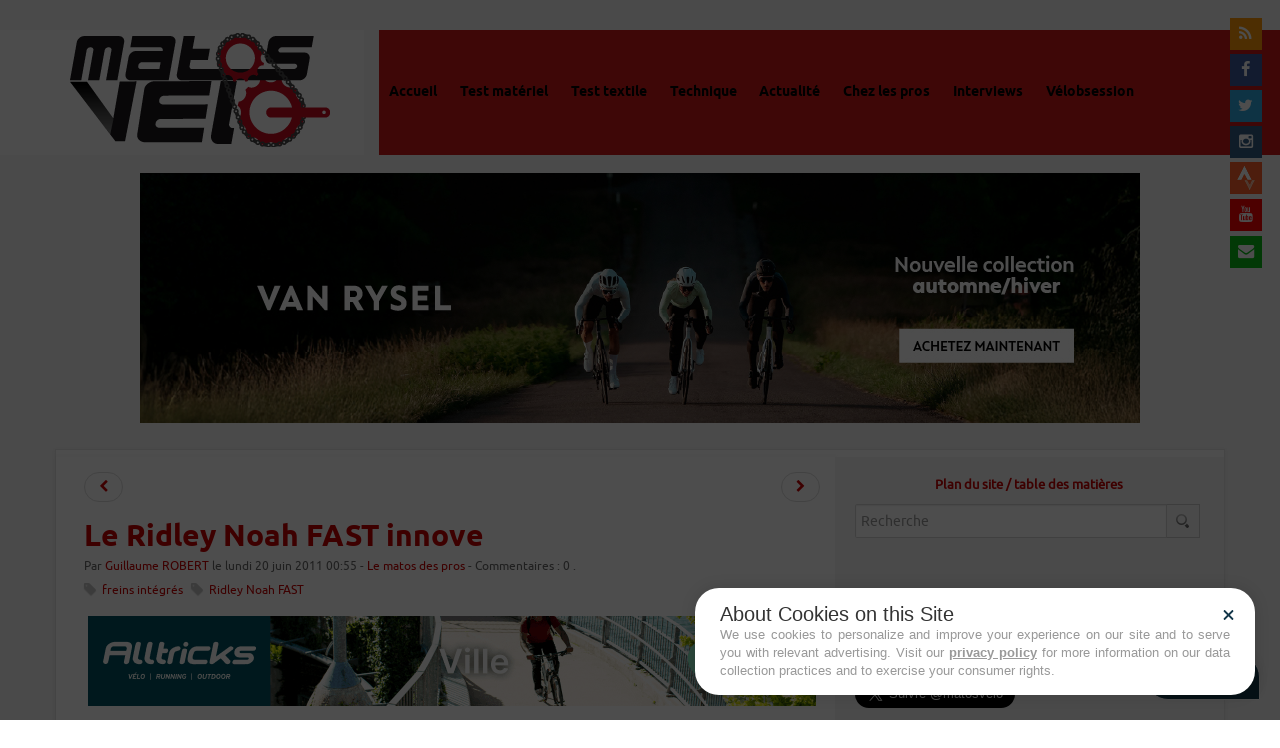

--- FILE ---
content_type: text/html; charset=UTF-8
request_url: https://www.matosvelo.fr/index.php?post/2011/06/20/Le-Ridley-Noah-FAST-innove
body_size: 9887
content:
<!DOCTYPE html>
	<html lang="fr">
	<head>
<script  type="text/javascript" src="https://static.admysports.com/hb/site/matosvelo/hb_matosvelo.js"></script>
		<meta charset="UTF-8" />
		  <meta name="ROBOTS" content="INDEX, FOLLOW, max-snippet:-1, max-image-preview:large, max-video-preview:-1"/>

  <title>Le Ridley Noah FAST innove - Matos vélo, actualités vélo de route, gravel et tests de matériel cyclisme</title>
  <meta name="description" lang="fr" content="Lors de la présentation de l'équipe Vacansoleil pour le Tour de France, Ridley présentera sont tout dernier cadre, le Noah FAST (Future Aero Speed Technology) en avant première" />
  <meta property="copyright" content="" />
  <meta property="author" content="Guillaume ROBERT" />
  <meta property="date" content="2011-06-20T00:55:00+01:00" />

<meta property="fb:pages" content="matosvelo">

  <meta property="dc.title" content="Le Ridley Noah FAST innove" />
  <meta property="dc.description" lang="fr" content="Lors de la présentation de l'équipe Vacansoleil pour le Tour de France, Ridley présentera sont tout dernier cadre, le Noah FAST (Future Aero Speed Technology) en avant première" />
  <meta property="dc.creator" content="Guillaume ROBERT" />
  <meta property="dc.language" content="fr" />
  <meta property="dc.publisher" content="Guillaume ROBERT" />
  <meta property="dc.rights" content="" />
  <meta property="dc.date" content="2011-06-20T00:55:00+01:00" />
  <meta property="dc.type" content="text" />
  <meta property="dc.format" content="text/html" />

  <link rel="top" href="https://www.matosvelo.fr/index.php?" title="Accueil" />
  <link rel="contents" href="https://www.matosvelo.fr/index.php?archive" title="Archives" />
  
  <link rel="next" href="https://www.matosvelo.fr/index.php?post/2011/06/21/Tarifs-officiels-du-Shimano-Ultegra-Di2-6770-electronique"
  title="Tarifs officiels du Shimano Ultegra Di2 6770 électronique" />

  <link rel="prev" href="https://www.matosvelo.fr/index.php?post/2011/06/20/Presentation-et-photos-du-Shimano-Ultegra-Di2-6770"
  title="Présentation et photos du Shimano Ultegra Di2 6770" />

  <link rel="alternate" type="application/rss+xml" title="RSS 2" href="https://www.matosvelo.fr/index.php?feed/rss2" />
  <!--<link rel="alternate" type="application/atom+xml" title="Atom 1.0" href="https://www.matosvelo.fr/index.php?feed/atom" /> -->

  <meta name="viewport" content="width=device-width, initial-scale=1.0" />

<meta http-equiv="X-UA-Compatible" content="IE=edge" />
<meta name="facebook-domain-verification" content="ndb26cdvv05l4rp9d6015omyaigrs9" />
<meta name='impact-site-verification' value='7793fdc5-c508-46b0-b127-80be33b26b26'>
<meta name="robots" content="max-snippet:-1, max-image-preview:large, max-video-preview:-1">

<link rel="stylesheet"  href="/themes/matosvelo2/style.css" type="text/css" media="screen" />

<link rel="stylesheet"  href="/themes/dcBootstrap/lib/bootstrap/css/bootstrap.min.css" type="text/css" media="all" />

<link rel="stylesheet"  href="/themes/dcBootstrap/lib/font-awesome/css/font-awesome.min.css" type="text/css" media="all" />


<script src="https://code.jquery.com/jquery-2.2.4.min.js" integrity="sha256-BbhdlvQf/xTY9gja0Dq3HiwQF8LaCRTXxZKRutelT44=" crossorigin="anonymous"></script>

<script type="text/javascript" src="/themes/matosvelo2/../default/js/jquery.cookie.js"></script>

<!--<script type="text/javascript" src="https://www.matosvelo.fr/themes/matosvelo2/js/scriptwebp2.js"></script> -->

<script src="https://www.matosvelo.fr/index.php?pf=util.js"></script>

<script type="text/javascript" src="/themes/dcBootstrap/lib/bootstrap/js/bootstrap.min.js"></script>

<!--[if lt IE 9]> <script type="text/javascript" src="/themes/matosvelo2/js/respond.min.js"></script> <![endif]-->



<script async type="text/javascript">

//<![CDATA[

  (function() {

    var shr = document.createElement('script');

    shr.setAttribute('data-cfasync', 'false');

    shr.src = '//dsms0mj1bbhn4.cloudfront.net/assets/pub/shareaholic.js';

    shr.type = 'text/javascript'; shr.async = 'true';

    shr.onload = shr.onreadystatechange = function() {

      var rs = this.readyState;

      if (rs && rs != 'complete' && rs != 'loaded') return;

      var site_id = '36a955e060199a5f665993324ef6d443';

      try { Shareaholic.init(site_id); } catch (e) {}

    };

    var s = document.getElementsByTagName('script')[0];

    s.parentNode.insertBefore(shr, s);

  })();

//]]>

</script>
<script src="https://static.admysports.com/hb/site/matosvelo/hb_matosvelo.js"></script>

<script type="text/javascript">
  $(document).ready(function(){
    $("#wrapper").addClass("container clearfix");
    $("#main").addClass("col-xs-12 col-sm-12 col-md-8 col-lg-8");
    $("#sidebar").addClass("col-xs-12 col-sm-12 col-md-4 col-lg-4");
	
	$("[rel='tooltip']").tooltip();
  });

  $(document).ready(function(){
     $(window).scroll(function () {
            if ($(this).scrollTop() > 50) {
                $('#back-to-top').fadeIn();
            } else {
                $('#back-to-top').fadeOut();
            }
        });
        // scroll body to 0px on click
        $('#back-to-top').click(function () {
            $('#back-to-top').tooltip('hide');
            $('body,html').animate({
                scrollTop: 0
            }, 800);
            return false;
        });
        
        $('#back-to-top').tooltip('show');

  });
</script>
<link rel="stylesheet" href="/index.php?pf=commentsWikibar/wikibar.min.css" type="text/css" media="screen" />
<script src="/index.php?pf=commentsWikibar/wikibar.min.js"></script>
<script type="application/json" id="commentswikibar-data">
{"base_url":"https://www.matosvelo.fr","id":"c_content","mode":"wiki","legend_msg":"Vous pouvez utiliser les raccourcis suivants pour formater votre texte.","label":"Formatage de texte","elements":{"strong":{"title":"Emphase forte"},"em":{"title":"Emphase"},"ins":{"title":"Ins\u00e9r\u00e9"},"del":{"title":"Supprim\u00e9"},"quote":{"title":"Citation en ligne"},"code":{"title":"Code"},"br":{"title":"Retour \u00e0 la ligne"},"ul":{"title":"Liste non ordonn\u00e9e"},"ol":{"title":"Liste ordonn\u00e9e"},"pre":{"title":"Texte pr\u00e9format\u00e9"},"bquote":{"title":"Bloc de citation"},"link":{"title":"Lien","href_prompt":"URL ?","hreflang_prompt":"Langue ?","title_prompt":"Titre ?"}},"options":{"no_format":false,"no_br":true,"no_list":false,"no_pre":true,"no_quote":false,"no_url":false}}
</script><script src="/index.php?pf=commentsWikibar/bootstrap.min.js"></script>
<script type="text/javascript" src="https://www.matosvelo.fr/index.php?pf=GalleryInsert/divbox/divbox.js"></script>
<link type="text/css" rel="stylesheet" href="https://www.matosvelo.fr/index.php?pf=GalleryInsert/divbox/css/divbox.css" />
<script type="text/javascript" src="https://www.matosvelo.fr/index.php?pf=GalleryInsert/galleria.1.5.7/galleria-1.5.7.min.js"></script>
<link rel="stylesheet" type="text/css" href="https://www.matosvelo.fr/index.php?pf=GalleryInsert/galleria.1.5.7/themes/classic/galleria.classic.css" />
<script type="text/javascript">Galleria.loadTheme("https://www.matosvelo.fr/index.php?pf=GalleryInsert/galleria.1.5.7/themes/classic/galleria.classic.min.js")</script>
<style type="text/css">
			.galleria-theme-classic .galleria-thumbnails .galleria-image{width:130px;height:100px;}
			.galleria-theme-classic .galleria-thumb-nav-left,
			.galleria-theme-classic .galleria-thumb-nav-right{top:30px;}
			.galleria-theme-classic .galleria-stage {bottom: 120px;}
			.galleria-theme-classic .galleria-thumbnails-container {height: 110px;}
			</style>
<link rel="stylesheet" type="text/css" media="all" href="https://www.matosvelo.fr/index.php?pf=GalleryInsert/jgallery-1.6.2/css/jgallery.min.css" />
<script type="text/javascript" src="https://www.matosvelo.fr/index.php?pf=GalleryInsert/jgallery-1.6.2/js/jgallery.min.js"></script>
<script type="text/javascript" src="https://www.matosvelo.fr/index.php?pf=GalleryInsert/jgallery-1.6.2/js/touchswipe.min.js"></script>
<style type="text/css">.galleryinsert li {list-style: none; display: inline;}
.galleryinsert li img {border: 1px solid black;margin: 2px ;	vertical-align: middle;}
.galleryinsert li.private img {border: 1px dotted black;}
.galleria-container {margin:0 auto;background:white;}
.galleria-thumbnails {margin: 0 auto;}
.jgallery .jgallery-container {
    background: #fff !important;
}</style><style type="text/css">
@import url(https://www.matosvelo.fr/index.php?pf=lightbox/css/modal.css);
</style>
<script type="text/javascript" src="https://www.matosvelo.fr/index.php?pf=lightbox/js/modal.js"></script>
<script type="text/javascript">
//<![CDATA[
$(function() {
var lb_settings = {
loader_img : 'https://www.matosvelo.fr/index.php?pf=lightbox/img/loader.gif',
prev_img   : 'https://www.matosvelo.fr/index.php?pf=lightbox/img/prev.png',
next_img   : 'https://www.matosvelo.fr/index.php?pf=lightbox/img/next.png',
close_img  : 'https://www.matosvelo.fr/index.php?pf=lightbox/img/close.png',
blank_img  : 'https://www.matosvelo.fr/index.php?pf=lightbox/img/blank.gif'
};$("div.post").each(function() {
$(this).find('a[href$=".jpg"],a[href$=".jpeg"],a[href$=".png"],a[href$=".gif"],a[href$=".JPG"],a[href$=".JPEG"],a[href$=".PNG"],a[href$=".GIF"]').modalImages(lb_settings);
})
});

//]]>
</script>
<style type="text/css">
	.mrvbToC .less.active .read-more,
	.mrvbToC .read-less{display: none;}
	.mrvbToC .less.active .read-less{display: inline-block;}
</style>
<link rel="icon" type="image/x-icon" href="https://www.matosvelo.fr/themes/matosvelo/img/favicon.ico" />
<!--[if IE]><link rel="shortcut icon" type="image/x-icon" href="https://www.matosvelo.fr/themes/matosvelo/img/favicon.ico" /><![endif]-->
<!-- Facebook -->
<meta property="og:type" content="article" />
<meta property="og:title" content="Le Ridley Noah FAST innove" />
<meta property="og:url" content="https://www.matosvelo.fr/index.php?post/2011/06/20/Le-Ridley-Noah-FAST-innove" />
<meta property="og:site_name" content="Matos vélo, actualités vélo de route, gravel et tests de matériel cyclisme" />
<meta property="og:description" content="Lors de la présentation de l'équipe Vacansoleil pour le Tour de France, Ridley présentera sont tout dernier cadre, le Noah FAST (Future Aero Speed Technology) en avant première" />


  <script type="text/javascript" src="/themes/matosvelo2/../default/js/post.js"></script>
  <script type="text/javascript">
  //<![CDATA[
  var post_remember_str = 'Se souvenir de moi sur ce blog';
  //]]>
  </script>
  
  
<!-- <script async src="https://pagead2.googlesyndication.com/pagead/js/adsbygoogle.js?client=ca-pub-3272818516952203"
     crossorigin="anonymous"></script> -->
</head>


<body class="dc-post">
<div id="page">
  <div id="fb-root"></div>


<div id="fb-root"></div>
<script>(function(d, s, id) {
  var js, fjs = d.getElementsByTagName(s)[0];
  if (d.getElementById(id)) return;
  js = d.createElement(s); js.id = id;
  js.src = "//connect.facebook.net/fr_FR/sdk.js#xfbml=1&version=v2.3&appId=194949700576984";
  fjs.parentNode.insertBefore(js, fjs);
}(document, 'script', 'facebook-jssdk'));</script>
<!-- Réseaux sociaux --> 
<div class="social" style="position: fixed; top: 1.4em; right: 1.4em; z-index: 1000;">
  <ul class="list-unstyled">
    <li>
      <a href="https://feeds.feedburner.com/MatosVeloRSS" class="rss hidden-xs" style="margin-bottom: 0.25em;"><i class="fa fa-rss"></i></a>
    </li>
    <li>
      <a href="https://www.facebook.com/matosvelo" class="facebook" style="margin-bottom: 0.25em;" target="_blank"><i class="fa fa-facebook"></i></a>
    </li>
    <li>
      <a href="https://twitter.com/matosvelo" class="twitter" style="margin-bottom: 0.25em;" target="_blank"><i class="fa fa-twitter"></i></a>
    </li>
        <li>
      <a href="https://instagram.com/matosvelo/" class="instagram" style="margin-bottom: 0.25em;" target="_blank"><i class="fa fa-instagram"></i></a>
    </li>
            <li>
      <a href="https://app.strava.com/clubs/matosvelo" class="strava" style="margin-bottom: 0em;" target="_blank"></a>
    </li>
    <li>
    <a href="https://www.youtube.com/@Matos-Velo" class="youtube" style="margin-bottom: 0.25em;" target="_blank"><i class="fa fa-youtube"></i></a>
    </li>
    <li>
      <a href="index.php?contact" class="contact"><i class="fa fa-envelope"></i></a>
    </li>
  </ul>
</div>

<div id="top">
  
  <div class="container clearfix">
    <div class="row">
      
    <h1 class="col-xs-1 col-sm-3 col-md-3 col-lg-3 pull-left"><span><a href="https://www.matosvelo.fr/index.php?" title="Matos vélo, actualités vélo de route, gravel et tests de matériel cyclisme">Matos vélo, actualités vélo de route, gravel et tests de matériel cyclisme</a></span>
    
    </h1>
   <!-- Description --> 
    <div id="extra-header" class="visible-lg clearfix">Matos Vélo, magazine dédié au matériel vélo de route et gravel. Actualités et tests de matériel, équipements et accessoires cyclistes.</div>
    <!-- Fin description -->
      
    <nav class="col-xs-11 col-sm-9 col-md-9 col-lg-9 pull-right navbar navbar-default" role="navigation">
      <!-- Brand and toggle get grouped for better mobile display -->
      <div class="navbar-header">
        <button type="button" class="navbar-toggle" data-toggle="collapse" data-target="#bs-example-navbar-collapse-1">
          <span class="sr-only">Menu</span>
          <span class="icon-bar"></span>
          <span class="icon-bar"></span>
          <span class="icon-bar"></span>
        </button>

      </div>
      
      <!-- Collect the nav links, forms, and other content for toggling -->
      <div class="collapse navbar-collapse" id="bs-example-navbar-collapse-1">
        <nav role="navigation"><ul  class="simple-menu nav navbar-nav">
<li class="li1 li-first"><a href="/index.php?"><span class="simple-menu-label">Accueil</span></a></li><li class="li2"><a href="/index.php?category/Test-materiel"><span class="simple-menu-label">Test matériel</span></a></li><li class="li3"><a href="/index.php?category/Test-equipement-textile"><span class="simple-menu-label">Test textile</span></a></li><li class="li4"><a href="/index.php?category/Technique"><span class="simple-menu-label">Technique</span></a></li><li class="li5"><a href="/index.php?category/Actualite"><span class="simple-menu-label">Actualité</span></a></li><li class="li6"><a href="/index.php?category/Le-matos-des-pros"><span class="simple-menu-label">Chez les pros</span></a></li><li class="li7"><a href="/index.php?category/Interviews"><span class="simple-menu-label">Interviews</span></a></li><li class="li8 li-last"><a href="/index.php?category/velobsession"><span class="simple-menu-label">Vélobsession</span></a></li>
</ul></nav>      </div>
    </nav>

          
    </div>     
  </div>
    
</div>
<!-- Detect Adblock --> 
<style>
#LUNoVQvBImld {
display: none;
margin-bottom: 30px;
padding: 20px 10px;
background: #000000;
text-align: center;
font-weight: bold;
color: #fff;
border-radius: 5px;
}
</style>

<div id="LUNoVQvBImld">
  Ce site peut vivre grâce aux publicités qui sont affichées.<br>
Vous aimez Matos Vélo ? Ajoutez le site en exception de votre bloqueur de publicité.<br>
	En bloquant la publicité, vous privez Matos Vélo de son unique source de revenus et mettez en péril l'existence même du site.
</div>

<script src="/ads.js" type="text/javascript"></script>
<script type="text/javascript">

if(!document.getElementById('sPaAyjuWfSdB')){
  document.getElementById('LUNoVQvBImld').style.display='block';
}

 </script>
 <!-- <script async src="https://pagead2.googlesyndication.com/pagead/js/adsbygoogle.js?client=ca-pub-3272818516952203"
     crossorigin="anonymous"></script> -->


   <!-- Fin Detect Adblock --> 
<!-- Google tag (gtag.js) -->
<script async src="https://www.googletagmanager.com/gtag/js?id=G-VT1MT6LRCT"></script>
<script>
  window.dataLayer = window.dataLayer || [];
  function gtag(){dataLayer.push(arguments);}
  gtag('js', new Date());

  gtag('config', 'G-VT1MT6LRCT');
</script>


<p id="prelude" class="sr-only">
  <a href="#main">Aller au contenu</a> |
  <a href="#bs-example-navbar-collapse-1">Aller au menu</a> |
  <a href="#search">Aller à la recherche</a>  
</p>
 <br>
<div id="MVMedia3" align="center" class="pubaff">
<script language="javascript">
var mvID3 = "MVMedia3";
var xhrMV3 = new XMLHttpRequest();
xhrMV3.onreadystatechange = function() {if (xhrMV3.readyState === 4) {document.getElementById(mvID3).innerHTML = xhrMV3.response;scripts = document.getElementById(mvID3).getElementsByTagName("script");for(var i=0;i<scripts.length;i++){eval(scripts[i].firstChild.nodeValue);}}};
xhrMV3.open('GET', 'https://www.matosvelo.fr/Media/?emplacement=3', true);
xhrMV3.send('');
function click_p_mv(no) {
var xhttp = new XMLHttpRequest();
xhttp.open('GET', 'https://www.matosvelo.fr/Media/click.php?p='+no, true);
xhttp.send('');
}
</script>
</div>
<div id="matosvelo_htd" class="ams-ad"></div>

<div id="wrapper">

<div id="main">
  <div id="content">

  <ul class="pager clearfix" style="margin-top: 0;">
        <li class="previous"><a href="https://www.matosvelo.fr/index.php?post/2011/06/17/Gros-plan-sur-le-groupe-Campagnolo-electronique" title="Gros plan sur le groupe Campagnolo électronique"><i class="fa fa-chevron-left"></i></a>
    
      
          <li class="next"><a href="https://www.matosvelo.fr/index.php?post/2011/06/25/Le-Ridley-Noah-FAST-avec-etriers-de-freins-integres-en-photos" title="Le Ridley Noah FAST avec étriers de freins intégrés en photos"><i class="fa fa-chevron-right"></i></a>
     
  </ul>

  <div id="p12" class="post">
      <h2 class="post-title">Le Ridley Noah FAST innove</h2>
    <p class="post-info">Par <span class="author"><a href="https://www.matosvelo.info/index.php?pages/guillaume-robert">Guillaume ROBERT</a></span>
    le lundi 20 juin 2011 00:55        - <a href="https://www.matosvelo.fr/index.php?category/Le-matos-des-pros">Le matos des pros</a>
    <!-- <a href="https://www.matosvelo.fr/index.php?post/2011/06/20/Le-Ridley-Noah-FAST-innove">Lien permanent</a> -->
    - Commentaires : 0 .</p>

        <ul class="post-tags">    <li><a href="https://www.matosvelo.fr/index.php?tag/freins%20int%C3%A9gr%C3%A9s" rel="tag">freins intégrés</a></li>

                <li><a href="https://www.matosvelo.fr/index.php?tag/Ridley%20Noah%20FAST" rel="tag">Ridley Noah FAST</a></li>

    </ul>    <div id="MVMedia1" align="center" class="pubaff">
<script language="javascript">
var mvID1 = "MVMedia1";
var xhrMV1 = new XMLHttpRequest();
xhrMV1.onreadystatechange = function() {if (xhrMV1.readyState === 4) {document.getElementById(mvID1).innerHTML = xhrMV1.response;scripts = document.getElementById(mvID1).getElementsByTagName("script");for(var i=0;i<scripts.length;i++){eval(scripts[i].firstChild.nodeValue);}}};
xhrMV1.open('GET', 'https://www.matosvelo.fr/Media/?emplacement=1', true);
xhrMV1.send('');
function click_p_mv(no) {
var xhttp = new XMLHttpRequest();
xhttp.open('GET', 'https://www.matosvelo.fr/Media/click.php?p='+no, true);
xhttp.send('');
}
</script>
</div>
 <br />

    

          <div class="post-excerpt"><iframe loading="lazy" src="http://player.vimeo.com/video/25303423?title=0&amp;byline=0&amp;portrait=0" width="400" height="225" frameborder="0"></iframe></p>
<p>Lors de la présentation de l'équipe Vacansoleil pour le Tour de France, Ridley présentera sont tout dernier cadre, le Noah FAST (Future Aero Speed Technology) en avant première mondiale.
Les coureurs de l'équipe l'étrenneront bien évidemment lors du Tour de France.
Un cadre qui, plutôt que d'axer son évolution sur le gain de poids, tant vers le gain aérodynamique.
En effet...</p></div>
                  <!-- <p align="center"  class="pubaff"><a href="https://www.materiel-velo.com/#ae268-4&utm_source=affilae_matosvelo&utm_medium=cpo&utm_campaign=affiliation"><img src="https://lb.affilae.com/imp/5b1fca89077aa10c00bed5de/5b2bfb330ffc4f1db9a7b985/5b210f09e8face182b8b456e/https://s3-eu-west-1.amazonaws.com/aeup/uploads/programs/5b1fca89077aa10c00bed5de/elements/5b210f09e8face182b8b456b.gif" /></a>

</p>-->
<div id="matosvelo_hmd" class="ams-ad"></div>

    <div class="post-content"><p>...le Noah F.A.S.T est le premier vélo au monde avec les freins complètement intégrés dans le cadre.
C’est un vélo qui révolutionnera les règles traditionnelles des vélos de course suivi jusqu’à présent.</p>
<p>Ridley prouve encore une fois être le précurseur dans la conception et la construction des modèles qui peuvent maximiser les performances des cyclistes.</p>
</br>

</br>
<p>Gros plan sur le système de freinage</p>
<iframe loading="lazy" src="http://player.vimeo.com/video/25317869?title=0&amp;byline=0&amp;portrait=0" width="400" height="225" frameborder="0"></iframe></p>
</br>
<p>La nouvelle fourche  F Split avec fentes aérodynamiques pour réduire la turbulence sur la roue avant</p>
<iframe loading="lazy" src="http://player.vimeo.com/video/25319878?title=0&amp;byline=0&amp;portrait=0" width="400" height="225" frameborder="0"></iframe></p></div>

              
  </div>


<!-- Start Shareaholic Sexy Bookmark settings -->
<div class="shareaholic-canvas" data-app="share_buttons" data-app-id="569967"></div>


<!-- End Shareaholic Sexy Bookmark script -->
    
    <br/>

<!-- <p align="center"><a href="https://www.materiel-velo.com/#ae268-4&utm_source=affilae_matosvelo&utm_medium=cpo&utm_campaign=affiliation" target="_blank"><img src="https://lb.affilae.com/imp/5b1fca89077aa10c00bed5de/5b2bfb330ffc4f1db9a7b985/5b210f09e8face182b8b456e/https://s3-eu-west-1.amazonaws.com/aeup/uploads/programs/5b1fca89077aa10c00bed5de/elements/5b210f09e8face182b8b456b.gif" /></a>
</p> -->

  
    


    
  <!-- Nav tabs -->
  <ul class="nav nav-pills nav-justified">
        <li class="active"><a href="#comments-tab" data-toggle="pill"><i class="fa fa-comments"></i> Commentaires <span class="badge pull-right">0</span></a></li>
        
      </ul>
    
  <!-- Tab panes -->
  <div class="tab-content">
    
    <div class="tab-pane active" id="comments-tab">

          	  	        
            	    
    
    
    <form action="https://www.matosvelo.fr/index.php?post/2011/06/20/Le-Ridley-Noah-FAST-innove#pr" method="post" id="comment-form">
		
	<div class="well clearfix">
      <fieldset>

        
        <p class="field"><label for="c_name">Nom ou pseudo&nbsp;:</label>
        <input name="c_name" id="c_name" type="text" size="30" maxlength="255"
        value="" />
        </p>

        <p class="field"><label for="c_mail">Adresse email&nbsp;:</label>
        <input name="c_mail" id="c_mail" type="text" size="30" maxlength="255"
        value="" />
        </p>

        <p class="field"><label for="c_site">Site web (facultatif)&nbsp;:</label>
        <input name="c_site" id="c_site" type="text" size="30" maxlength="255"
        value="" />
        </p>

        <p style="display:none"><input name="f_mail" type="text" size="30"
        maxlength="255" value="" /></p>

        <p class="field"><label for="c_content">Commentaire&nbsp;:</label>
        <textarea name="c_content" id="c_content" cols="35"
        rows="7"></textarea>
        </p>
        <p class="form-help">Les commentaires peuvent être formatés en utilisant une syntaxe wiki simplifiée.</p>

              </fieldset>

      <fieldset>
        <p class="buttons">
		<input type="submit" class="btn btn-default" name="preview" value="prévisualiser" />
        <input type="submit" class="btn btn-primary" value="envoyer" />
		</p>
      </fieldset>
	</div>
    </form> 
          </div>
    
    <div class="tab-pane" id="pings-tab">

  	  
      </div>
  </div>
    
  </div>
</div> <!-- End #main -->

<div id="sidebar">
  <div id="blognav">
    <p align="center"><a href="https://www.matosvelo.fr/index.php?static/toc"><strong>Plan du site / table des matières</strong></a></p>

<form action="https://www.matosvelo.fr/index.php?" class="center-block row" method="get">
<fieldset style="max-width: 89.5%;">
<div class="input-group custom-search-form"><span class="input-group-btn"><input class="form-control" id="q" name="q" placeholder="Recherche" type="text" /><button class="btn btn-default" type="submit"></button> </span></div>
</fieldset>
</form>

<div align="center" class="pubaff" id="MVMedia4"><script language="javascript">
var mvID4 = "MVMedia4";
var xhrMV4 = new XMLHttpRequest();
xhrMV4.onreadystatechange = function() {if (xhrMV4.readyState === 4) {document.getElementById(mvID4).innerHTML = xhrMV4.response;scripts = document.getElementById(mvID4).getElementsByTagName("script");for(var i=0;i<scripts.length;i++){eval(scripts[i].firstChild.nodeValue);}}};
xhrMV4.open('GET', 'https://www.matosvelo.fr/Media/?emplacement=4', true);
xhrMV4.send('');
function click_p_mv(no) {
var xhttp = new XMLHttpRequest();
xhttp.open('GET', 'https://www.matosvelo.fr/Media/click.php?p='+no, true);
xhttp.send('');
}
</script></div>

<div align="center" class="pubaff" id="MVMedia2"><script language="javascript">
var mvID2 = "MVMedia2";
var xhrMV2 = new XMLHttpRequest();
xhrMV2.onreadystatechange = function() {if (xhrMV2.readyState === 4) {document.getElementById(mvID2).innerHTML = xhrMV2.response;scripts = document.getElementById(mvID2).getElementsByTagName("script");for(var i=0;i<scripts.length;i++){eval(scripts[i].firstChild.nodeValue);}}};
xhrMV2.open('GET', 'https://www.matosvelo.fr/Media/?emplacement=2', true);
xhrMV2.send('');
function click_p_mv(no) {
var xhttp = new XMLHttpRequest();
xhttp.open('GET', 'https://www.matosvelo.fr/Media/click.php?p='+no, true);
xhttp.send('');
}
</script></div>

<p align="center"><b><a href="https://matosvelo.myspreadshop.fr/" target="_blank">Goodies et t-shirt Matos Vélo</a></b></p><div class="widget text ">
<h2>Réseaux sociaux</h2><p><a class="twitter-follow-button" data-show-count="false" data-size="large" href="https://twitter.com/matosvelo?ref_src=twsrc%5Etfw">Follow @matosvelo</a><script async src="https://platform.twitter.com/widgets.js" charset="utf-8"></script></p>

<p> </p>

<div class="fb-page" data-hide-cover="false" data-href="https://www.facebook.com/matosvelo" data-show-facepile="false" data-show-posts="false" data-width="350">
<div class="fb-xfbml-parse-ignore">
<blockquote cite="https://www.facebook.com/matosvelo"><a href="https://www.facebook.com/matosvelo">Matos Vélo</a></blockquote>
</div>
</div>
</div>
<div class="widget text ">
<h2>Newsletter Matos Vélo</h2><!-- Begin Mailchimp Signup Form -->
<link href="//cdn-images.mailchimp.com/embedcode/slim-10_7.css" rel="stylesheet" type="text/css" />
<style type="text/css">#mc_embed_signup{background:#ebebeb; clear:left; font:11px Helvetica,Arial,sans-serif; }
	/* Add your own MailChimp form style overrides in your site stylesheet or in this style block.
	   We recommend moving this block and the preceding CSS link to the HEAD of your HTML file. */
</style>
<div id="mc_embed_signup">
<form action="https://matosvelo.us5.list-manage.com/subscribe/post?u=9386a763ac41d6ca176229423&amp;id=a72ef62d97" class="validate" id="mc-embedded-subscribe-form" method="post" name="mc-embedded-subscribe-form" novalidate="" target="_blank">
<div id="mc_embed_signup_scroll"><label for="mce-EMAIL">Lettre d'information hebdomadaire</label> <input class="email" id="mce-EMAIL" name="EMAIL" placeholder="Votre email" required="" type="email" value="" /> <!-- real people should not fill this in and expect good things - do not remove this or risk form bot signups-->
<div aria-hidden="true" style="position: absolute; left: -5000px;"><input name="b_9386a763ac41d6ca176229423_a72ef62d97" tabindex="-1" type="text" value="" /></div>

<div class="clear"><input class="button" id="mc-embedded-subscribe" name="subscribe" type="submit" value="Valider" /></div>
</div>
</form>
</div>
<!--End mc_embed_signup-->
</div>
<h2>Catégories</h2><ul><li><a href="https://www.matosvelo.fr/index.php?category/Actualite">Actualité</a> <span>(2513)</span><ul><li><a href="https://www.matosvelo.fr/index.php?category/Le-matos-des-pros/les-echos-du-velo">Les échos du vélo</a> <span>(17)</span></li><li><a href="https://www.matosvelo.fr/index.php?category/Actualite/emploi">Emploi</a> <span>(28)</span></li></ul></li><li><a href="https://www.matosvelo.fr/index.php?category/Tests">Tests</a> <span>(1127)</span><ul><li><a href="https://www.matosvelo.fr/index.php?category/Test-materiel">Test matériel</a> <span>(911)</span></li><li><a href="https://www.matosvelo.fr/index.php?category/Test-equipement-textile">Test équipement textile</a> <span>(192)</span></li><li><a href="https://www.matosvelo.fr/index.php?category/Tests/tests-feminins">Tests féminins</a> <span>(18)</span></li><li><a href="https://www.matosvelo.fr/index.php?category/tests-urbains">Tests urbains</a> <span>(1)</span></li></ul></li><li><a href="https://www.matosvelo.fr/index.php?category/Interviews">Interviews</a> <span>(37)</span></li><li class="category-current"><a href="https://www.matosvelo.fr/index.php?category/Le-matos-des-pros">Le matos des pros</a> <span>(715)</span></li><li><a href="https://www.matosvelo.fr/index.php?category/Technique">Technique</a> <span>(219)</span></li><li><a href="https://www.matosvelo.fr/index.php?category/velobsession">Vélobsession</a> <span>(42)</span></li><li><a href="https://www.matosvelo.fr/index.php?category/Le-velo-et-votre-enfant">Le vélo et votre enfant</a> <span>(29)</span></li><li><a href="https://www.matosvelo.fr/index.php?category/matos-velo-vintage">Matos vélo vintage</a> <span>(4)</span></li><li><a href="https://www.matosvelo.fr/index.php?category/Divers">Divers</a> <span>(233)</span><ul><li><a href="https://www.matosvelo.fr/index.php?category/Divers/cyclosport">Cyclosport</a> <span>(4)</span></li><li><a href="https://www.matosvelo.fr/index.php?category/Divers/reportage">Reportage</a> <span>(35)</span></li></ul></li></ul><div class="widget pages ">
<h2>Pages</h2><ul><li><a href="https://www.matosvelo.fr/index.php?pages/club-strava-matos-velo">Club Strava Matos Vélo</a></li><li><a href="https://www.matosvelo.fr/index.php?pages/affiliation">Affiliation</a></li><li><a href="https://www.matosvelo.fr/index.php?pages/confidentialite">Politique de confidentialité - Données personnelles et cookies</a></li><li><a href="https://www.matosvelo.fr/index.php?pages/Devenez-annonceurs">Devenez annonceurs</a></li><li><a href="https://www.matosvelo.fr/index.php?pages/A-propos">A propos</a></li><li><a href="https://www.matosvelo.fr/index.php?pages/Mentions-legales-Copyright">Mentions légales &amp; Copyright</a></li></ul>
</div>
<div class="widget links ">
<h2>Liens</h2><ul><li><a href="https://www.unitedbicycles.fr" title="Magasin de vélo entre Toulouse et Montauban">United Bicycles</a></li>
<li><a href="http://cyclesetforme.blogspot.fr/" title="Cycles et Forme">Alban Lorenzini</a></li>
</ul>

</div>
<div class="widget lastposts ">
<h2>Derniers articles</h2><ul><li><a href="https://www.matosvelo.fr/index.php?post/5384/zwift-ameliore-encore-l-experience-dans-le-jeu-avec-deux-mises-a-jour">Zwift améliore encore l'expérience dans le jeu avec deux mises à jour</a></li><li><a href="https://www.matosvelo.fr/index.php?post/5382/canyon//sram-zondacrypto-celebre-ses-10-ans-avec-un-maillot-luminous-audacieux-pour-2026">CANYON//SRAM zondacrypto célèbre ses 10 ans avec un maillot &quot;Luminous&quot; audacieux pour 2026</a></li><li><a href="https://www.matosvelo.fr/index.php?post/5358/shimano-democratise-le-di2-gravel-avec-la-nouvelle-gamme-grx-rx717">Shimano démocratise le Di2 gravel avec la nouvelle gamme GRX RX717</a></li><li><a href="https://www.matosvelo.fr/index.php?post/5378/sortie-officielle-du-maillot-fdj-united-suez-2026">Sortie officielle du maillot FDJ United SUEZ 2026</a></li><li><a href="https://www.matosvelo.fr/index.php?post/5346/essai-de-la-veste-castelli-alpha-150-de-quoi-affronter-l-hiver-sereinement">Essai de la veste Castelli Alpha 150, de quoi affronter l'hiver sereinement</a></li><li><a href="https://www.matosvelo.fr/index.php?post/5355/essai-de-la-solution-de-lubrification-a-la-cire-chaude-dynamic-bike-care-waxifyer">Essai de la solution de lubrification à la cire chaude Dynamic Bike Care Waxifyer</a></li></ul>
</div>
<div class="widget syndicate ">
<h2>S'abonner</h2><ul><li><a type="application/rss+xml" href="https://www.matosvelo.fr/index.php?feed/rss2" title="Flux RSS des billets de ce blog" class="feed">Fil des billets</a></li><li><a type="application/rss+xml" href="https://www.matosvelo.fr/index.php?feed/rss2/comments" title="Flux RSS des commentaires de ce blog" class="feed">Fil des commentaires</a></li></ul>
</div>
<div class="widget text ">

</div>
  </div> <!-- End #blognav -->

  <div id="blogextra">
      </div> <!-- End #blogextra -->
</div>

</div> <!-- End #wrapper -->

<div id="footer" class="clearfix">
  <div class="container">
    <p>
      <!-- menu -->
      <nav role="navigation"><ul  class="simple-menu nav navbar-nav">
<li class="li1 li-first"><a href="/index.php?"><span class="simple-menu-label">Accueil</span></a></li><li class="li2"><a href="/index.php?category/Test-materiel"><span class="simple-menu-label">Test matériel</span></a></li><li class="li3"><a href="/index.php?category/Test-equipement-textile"><span class="simple-menu-label">Test textile</span></a></li><li class="li4"><a href="/index.php?category/Technique"><span class="simple-menu-label">Technique</span></a></li><li class="li5"><a href="/index.php?category/Actualite"><span class="simple-menu-label">Actualité</span></a></li><li class="li6"><a href="/index.php?category/Le-matos-des-pros"><span class="simple-menu-label">Chez les pros</span></a></li><li class="li7"><a href="/index.php?category/Interviews"><span class="simple-menu-label">Interviews</span></a></li><li class="li8 li-last"><a href="/index.php?category/velobsession"><span class="simple-menu-label">Vélobsession</span></a></li>
</ul></nav> 
      <!-- fin menu -->    </p>

    <div class="col-xs-12 col-sm-12 col-md-8 col-lg-8 text-muted">
          <p align="center">    <a href="https://www.matosvelo.fr/index.php?pages/club-strava-matos-velo"><strong>Club Strava Matos Vélo</strong></a><a href="https://www.matosvelo.fr/index.php?pages/club-strava-matos-velo"></a></p>
          <p align="center"><a href="https://www.matosvelo.fr/index.php?static/toc"><strong>Plan du site / table des matières</strong></a></p>
      <p>        Propulsé par <a href="https://dotclear.org/">Dotclear</a> <br /> 
        Thème Matosvelo 2.5 sur base <a href="https://blog.html-edition.com/billet/188" title="v2.0.3" target="_blank">dcBootstrap</a> par <a href="https://www.html-edition.com/" target="_blank" title="Création de sites Internet"><span class="fa fa-html5"></span> HTML Edition</a> 
        
        <!-- info -->   
        - Adapté pour Matosvelo par <a href="https://www.com3elles.com/" title="Agence créative" target="_blank"><span class="fa fa-dot-circle-o"></span> Com'3Elles</a> - <a href="index.php?pages/Mentions-legales-Copyright" class="copyright">Mentions légales et  Copyright©</a>
      <!-- fin info --></p>
    </div>
    
    <div class="social text-right hidden">
      <a href="https://feeds.feedburner.com/MatosVelo" class="rss"><i class="fa fa-rss"></i></a>
   <!-- Réseaux sociaux -->  
      <a href="https://www.facebook.com/cycloblog.matosvelo" class="facebook" target="_blank"><i class="fa fa-facebook"></i></a>
      <a href="https://twitter.com/cycloblog" class="twitter" target="_blank"><i class="fa fa-twitter"></i></a>
      <a href="https://plus.google.com/112683387489122104549?rel=author" class="google-plus" target="_blank"><i class="fa fa-google-plus"></i></a>
      <a href="index.php?contact" class="contact"><i class="fa fa-envelope"></i></a>
   <!-- Fin Réseaux sociaux -->  
    </div>
    
  </div>
</div>

<a id="back-to-top" href="#" class="btn btn-default btn-lg back-to-top" role="button" title="Remonter la page" data-toggle="tooltip" data-placement="left"></a>

<script type="text/javascript">
//<![CDATA[
var external_links_image = "/index.php?pf=externalLinks/img/external.png";var external_links_title = "Ouvrir ce lien dans une nouvelle fenêtre";var external_one_link = false;var external_with_icon = false;</script>
<script type="text/javascript" src="/index.php?pf=externalLinks/js/all_links.js"></script><script type="text/javascript">
//<![CDATA[
// mrvbToC : show/hide "more"
$(document).ready(function() {
    $(".more").hide();
    $(".read-more").click(function () {
        $(this).closest(".less").addClass("active");
        $(this).closest(".less").next().stop(true).slideDown("1000");
    });
    $(".read-less").click(function () {
        $(this).closest(".less").removeClass("active");
        $(this).closest(".less").next().stop(true).slideUp("1000");
    });
});
//]]>
</script>
  
<script type="text/javascript">
  /* Bootstrap News Carousel */
  $(document).ready(function(){
    
	var clickEvent = false;
	$('#myCarousel').carousel({
		interval:   4000	
	}).on('click', '.list-group li', function() {
			clickEvent = true;
			$('.list-group li').removeClass('active');
			$(this).addClass('active');		
	}).on('slid.bs.carousel', function(e) {
		if(!clickEvent) {
			var count = $('.list-group').children().length -1;
			var current = $('.list-group li.active');
			current.removeClass('active').next().addClass('active');
			var id = parseInt(current.data('slide-to'));
			if(count == id) {
				$('.list-group li').first().addClass('active');	
			}
		}
		clickEvent = false;
	});
})

$(window).load(function() {
    var boxheight = $('#myCarousel .carousel-inner').innerHeight();
    var itemlength = $('#myCarousel .item').length;
    var triggerheight = Math.round(boxheight/itemlength+1);
	$('#myCarousel .list-group-item').outerHeight(triggerheight);
});
</script>
</div> <!-- End #page -->
<img src="https://track.effiliation.com/servlet/effi.pixel?id_compteur=22691757">
</body>
</html>

--- FILE ---
content_type: text/html; charset=UTF-8
request_url: https://www.matosvelo.fr/Media/?emplacement=3
body_size: 76
content:
<a href="https://www.vanryselcycling.com/aw-collection-2025-fr?utm_source=matosvelo&utm_medium=display&utm_campaign=fsn_aw25" target="_blank" onclick="click_p_mv(264)"><img src="/Media/images/692ea1f3c9cc0_Van-Rysel-Fusion-Media-decembre-2025-MatosVelo.jpg" /></a>

--- FILE ---
content_type: text/html; charset=UTF-8
request_url: https://www.matosvelo.fr/Media/?emplacement=1
body_size: 3
content:
<a href="https://track.effiliation.com/servlet/effi.click?id_compteur=21788737" target="_blank" onclick="click_p_mv(21)"><img src="https://track.effiliation.com/servlet/effi.show?id_compteur=21788737" /></a>

--- FILE ---
content_type: text/html; charset=utf-8
request_url: https://www.google.com/recaptcha/api2/aframe
body_size: 182
content:
<!DOCTYPE HTML><html><head><meta http-equiv="content-type" content="text/html; charset=UTF-8"></head><body><script nonce="LEc-rMHGt6UMnYJdmuGSVQ">/** Anti-fraud and anti-abuse applications only. See google.com/recaptcha */ try{var clients={'sodar':'https://pagead2.googlesyndication.com/pagead/sodar?'};window.addEventListener("message",function(a){try{if(a.source===window.parent){var b=JSON.parse(a.data);var c=clients[b['id']];if(c){var d=document.createElement('img');d.src=c+b['params']+'&rc='+(localStorage.getItem("rc::a")?sessionStorage.getItem("rc::b"):"");window.document.body.appendChild(d);sessionStorage.setItem("rc::e",parseInt(sessionStorage.getItem("rc::e")||0)+1);localStorage.setItem("rc::h",'1766071195488');}}}catch(b){}});window.parent.postMessage("_grecaptcha_ready", "*");}catch(b){}</script></body></html>

--- FILE ---
content_type: text/css
request_url: https://www.matosvelo.fr/themes/matosvelo2/style.css
body_size: 113
content:
/*
# -- BEGIN LICENSE BLOCK ---------------------------------------
#
# This file is part of Dotclear 2.
#
# Copyright (c) 2003-2013 Olivier Meunier & Association Dotclear
# Licensed under the GPL version 2.0 license.
# See LICENSE file or
# http://www.gnu.org/licenses/old-licenses/gpl-2.0.html
#
# -- END LICENSE BLOCK -----------------------------------------
*/
@import url("../dcBootstrap/style.css");
@import url("matostyle.css");
/* Layout
-------------------------------------------------------- */

--- FILE ---
content_type: text/css;charset=UTF-8
request_url: https://www.matosvelo.fr/index.php?pf=commentsWikibar/wikibar.min.css
body_size: 2086
content:
.jstElements{padding:3px 5px 5px 5px;border-bottom:5px}.jstElements .sr-only{clip-path:inset(100%);clip:rect(1px,1px,1px,1px);height:1px;overflow:hidden;position:absolute;white-space:nowrap;width:1px;top:-10000em}.jstElements .hidden{visibility:hidden}.jstElements.focus{border:2px solid #1e90ff;padding:1px 3px 3px 3px}.jstElements button{color:#ddd;margin-top:.25rem!important;margin-right:.25rem;width:2rem;height:1.75rem;padding:.5em;border:2px solid #ddd;border-radius:5px;background-color:#555;background-position:50% 50%;background-repeat:no-repeat;position:relative;outline:0;filter:brightness(1.25)}.jstElements button:hover{border-color:#1e90ff}.jstElements button span{position:absolute;bottom:30px;color:#333;background-color:#fff;padding:5px;-webkit-box-shadow:0 0 3px 0 #707070;-moz-box-shadow:0 0 3px 0 #707070;box-shadow:0 0 3px 0 #707070;white-space:nowrap}.jstElements button:focus{border-color:#1e90ff}.jstElements button:active,.jstElements button:focus,.jstElements button:hover{filter:contrast(200%)}.jstSpacer{width:0;font-size:1px;margin-right:4px}.jstElements button.jstb_strong{background-image:url('[data-uri]')}.jstElements button.jstb_em{background-image:url('[data-uri]')}.jstElements button.jstb_ins{background-image:url('[data-uri]')}.jstElements button.jstb_del{background-image:url('[data-uri]')}.jstElements button.jstb_quote{background-image:url('[data-uri]')}.jstElements button.jstb_code{background-image:url('[data-uri]')}.jstElements button.jstb_br{background-image:url('[data-uri]')}.jstElements button.jstb_ul{background-image:url('[data-uri]')}.jstElements button.jstb_ol{background-image:url('[data-uri]')}.jstElements button.jstb_pre{background-image:url('[data-uri]')}.jstElements button.jstb_bquote{background-image:url('[data-uri]')}.jstElements button.jstb_link{background-image:url('[data-uri]')}


--- FILE ---
content_type: text/css;charset=UTF-8
request_url: https://www.matosvelo.fr/index.php?pf=lightbox/css/modal.css
body_size: 131
content:
div.jq-modal {
	line-height: 1;
	background: #fff;
}
div.jq-modal-container {
	padding: 1px;
	position: relative;
}
div.jq-modal-content {
	position: relative;
	overflow: auto;
}
div.jq-modal-closer {
	position: absolute;
	top: -12px;
	right: -12px;
	width: 25px;
	height: 25px;
}
div.jq-modal-closer a {
	display: block;
	text-indent: -5000px;
	width: 25px;
	height: 25px;
	outline: none;
	border: none;
}

/* modalImage */
div.jq-modal-content img {
	display: block;
}
span.jq-modal-legend {
	display: block;
	padding: 3px 0;
}
a.jq-modal-next, a.jq-modal-prev {
	display: block;
	position: absolute;
	top: 0;
	width: 50%;
	bottom: 0;
	outline: none;
	border: none;
	text-indent: -5000px;
}
a.jq-modal-next {
	right: 0;
}
a.jq-modal-prev {
	left: 0;
}

--- FILE ---
content_type: text/css
request_url: https://www.matosvelo.fr/themes/dcBootstrap/style.css
body_size: 4523
content:
/*
# -- BEGIN LICENSE BLOCK ---------------------------------------
#
# This file is part of Dotclear 2.
#
# Copyright (c) 2003-2013 Olivier Meunier & Association Dotclear
# Licensed under the GPL version 2.0 license.
# See LICENSE file or
# http://www.gnu.org/licenses/old-licenses/gpl-2.0.html
#
# -- END LICENSE BLOCK -----------------------------------------
*/


/* Layout
-------------------------------------------------------- */

#page { background: #f6f6f6; font-family: 'Open Sans', Arial, sans-serif; }

#extra-header { color: #428bca; height: 36px; line-height: 36px; margin: 0 auto; text-align: center; }

#top {
	background: #43a6df;
	margin: 0 auto;
	width: 100%;
	height: 132px;
	line-height: 132px;
}
#top a { border: 0; }

#top h1 { margin: 0; line-height: 132px; font-size: 1.25em; }
#top h1 a {
	background: url(img/logo_dcbootstrap_sprite_alt2.png) no-repeat 0 0;
	height: 96px;
	line-height: 132px;
	width: auto;
	display: block;
	margin: 18px 0;
	text-indent: -9999px;
}
#top h1 a:hover { background-position: 0 100%; }

#top .simple-menu { border-left: 1em solid #f6f6f6; }
#top .navbar {
  	background: none;
  	border: 0;
  	line-height: 132px;
	margin: 0;
}
#top .navbar li span {/* display: none; visibility: hidden; */}
#top .navbar > *, #top .navbar-nav > li > a { line-height: 132px !important; }
#top .navbar-nav > li > a {
	padding: 0 1em;
	text-transform: uppercase;
	font-size: 1.125em;
	color: #fff;
	transition: all 200ms linear 50ms;
}
#top .navbar-nav > li > a:hover,
#top .navbar-nav > li > a:active,
#top .navbar-nav > li > a:focus,
#top .navbar-nav > li.active > a { box-shadow: 0 -4px 0 /*#9AC528*/ rgba(255, 255, 255, 0.3) inset; }
#top .navbar-nav > li > a:hover,
#top .navbar-nav > li > a:active,
#top .navbar-nav > li > a:focus,
#top .navbar-default .navbar-nav > .active > a:hover,
#top .navbar-default .navbar-nav > .active > a:focus { background-color: rgba(255,255,255,0.15); }
#top .navbar-default .navbar-nav > .active > a { background-color: rgba(255,255,255,0.1); font-weight: 700; }

#prelude {
	position: absolute;
	top: 0.65em;
	right: 0.65em;
	margin: 0;
	padding: 0;
	font-size: 0.9em;
	color: #e5e5e5;
}
#prelude a { color: #e2e2e2; }
#prelude a:focus, #prelude a:hover { color: #cdcdcd; }

#wrapper {
	/*width: 100%;
	max-width: 1170px;*/
	margin: 2em auto 0;
	padding: 2em 0;
	background: #fff;
	border: 1px solid #e5e5e5;
	box-shadow: 0 1px 4px 1px rgba(150, 150, 150, 0.075);
}

#main { float: left; }
#content { padding: 0 0 0 1em; }

#sidebar { float: right; }
#blognav, #blogextra { padding: 0 1em; }

h1, h2, h3, h4, h5, h6 { font-family: 'Open Sans', Arial, sans-serif !important; }

a:link, a:visited { text-decoration: none; }
a:hover, a:active { text-decoration: none !important; }


/* Sidebar styles
-------------------------------------------------------- */

#sidebar h2 {
	margin: 0 0 1em;
	padding: 1em 0;
	text-align: center;
	background: #2e3539;
	color: #fff;
	font-size: 1.075em;
	font-weight: 600;
	border-radius: 0.15em;
}
#sidebar h3 {
	margin: 0.2em 0 0.6em;
	padding: 0.6em 0;
	background: #f5f5f5;
	text-align: center;
	color: #2e3539;
	border: 1px solid #c5c5c5;
	border-radius: 0.125em;
	font-size: 1em;
	font-weight: 700;
}

#sidebar div div { margin-bottom: 2.2em; }
#sidebar div div div { margin-bottom: 0; }

#sidebar ul {
	list-style: none;
	margin: 1em 0;
	padding: 0;
}
#sidebar li {
	display: block;
	margin: 0;
	padding: 0.4em 0.2em;
	border-bottom: 1px dotted #c5c5c5;
}
#sidebar ul ul {
	margin: 0;
	padding: 0 0 0 1em;
}
#sidebar li li {
	margin: 0.5em 0 0 0;
	padding: 0 0;
	border: none;
}

#sidebar #search p { margin: 1em; text-align: center; }
#sidebar #search .submit {
	padding: 0.25em 1em;
	margin-top: -0.1em;
	text-transform: uppercase;
}

#topnav span { display: none; visibility: hidden; }

#sidebar li a:before {
	font-family: FontAwesome;
	content: "\f0da";
	margin: 0 0.5em;
	color: #686868; 
	text-shadow: 0 1px 1px #d5d5d5;
}

#sidebar li a:hover:before,
#sidebar li a:active:before,
#sidebar li a:focus:before { color: #202020; }

#sidebar .categories ul { list-style: none; }
#sidebar .categories li.category-current { font-weight: 700; }
#sidebar .categories li.category-current li { font-weight: normal; }

#sidebar .categories ul ul li a:before { content: "\f07b"; }
#sidebar .lastcomments li a:before { content: "\f075"; }
#sidebar .links li a:before { content: "\f0ac"; }
#sidebar .pages li a:before { content: "\f15c"; }
#sidebar .syndicate li a:before { content: "\f09e"; }
#sidebar .tags li a:before { content: "\f02b"; }

ul.tags, ul.archive { list-style: none; margin: 0.6em 0; padding: 0; }
ul.tags li, ul.archive li { margin: 0.2em auto; }
ul.tags li a, ul.archive li a { display: block; padding: 10px 15px; position: relative; }


/* Main content styles
-------------------------------------------------------- */

h2, h3, h4 {
	margin: 1em 0 0 0;
	padding: 0;
}

h2 { font-size: 1.4em; }
h3 { font-size: 1.2em; }
h4 { font-size: 1em; }

#content-info h2, #content-info h3 { margin: 0 0 1em; }
#content-info h2:before, #content-info h3:before {
	font-family: FontAwesome;
	color: #248DC1;
	text-shadow: 0 1px 1px #d5d5d5;
}

.dc-404 #content-info h2:before {	
	content: "\f127";
	margin: 0 0.5em 0 0;	
}
.dc-archive #content-info h2:before {	
	content: "\f187";
	margin: 0 0.5em 0 0;	
}
.dc-category #content-info h2:before {	
	content: "\f07b";
	margin: 0 0.5em 0 0;	
}
.dc-contactme #content-info h2:before {	
	content: "\f0e0";
	margin: 0 0.5em 0 0;	
}
.dc-tag #content-info h2:before {	
	content: "\f02b";
	margin: 0 0.5em 0 0;	
}
.dc-tags #content-info h2:before {	
	content: "\f02c";
	margin: 0 0.5em 0 0;	
}

#subcategories {
	background: #f5f5f5;
	border-color: #c5c5c5;
	border-style: solid;
	border-width: 1px 0;
	margin: 1em 0;
	padding: 0.5em;
}
#subcategories h3 { margin: 0; }
#subcategories ul {
	margin: 0.5em 0 0 0;
	padding: 0 0 0 1.5em;
	line-height: 1.4;
}

.day-date {
	font-size: 1em;
	margin: 0 0 0.5em;
	text-align: right;
	color: #279ac4;
}

.post { margin: 0 0 2em 0; }

.post-title {
	color: #9ac528;
	font-size: 1.7em;
}
.dc-post .post-title,
.dc-page .post-title { font-size: 2.3em; margin-bottom: 0.5em; }

.post-title a {
	color: #9ac528;
}
.post-info {
	margin: 0 0 1em 0;
}

.post-tags {
	list-style: none;
	margin: 0 0 1em;
	padding: 0.4em 0;
}
.post-tags li { display: inline; }
.post-tags li:before { font-family: FontAwesome; content: "\f02b"; margin: 0 0.5em; color: #686868; text-shadow: 0 1px 1px #d5d5d5; }
.post-tags li:first-child:before { margin-left: 0; }
.post-tags li a {}

.post-info-co {
	clear: both;
	padding: 0.8em;
    background: #f5f5f5;
    border-radius: 0.2em;
}
.post-info-co a { text-decoration: none !important; border-bottom: 0; }
.post-info-co a:before { margin: 0 0.5em; color: #686868; text-shadow: 0 1px 1px #d5d5d5; }
.post-info-co .comment_count:before { font-family: FontAwesome; content: "\f086"; }
.post-info-co .ping_count:before { font-family: FontAwesome; content: "\f074"; }
.post-info-co .attach_count:before { font-family: FontAwesome; content: "\f019"; }

.read-it {
	clear: both;
	text-align: right;
	padding: 0.25em 0;
}
.read-it a { font-weight: 700; }

a.feed:before {
	font-family: FontAwesome;
	content: "\f09e";
	margin: 0 0.5em 0 0;
    color: #686868;
	text-shadow: 0 1px 1px #d5d5d5;
}


/* Post content
-------------------------------------------------------- */

.post-content, .post-excerpt, #comments dd, #pings dd, dd.comment-preview {
	line-height:1.4em;
}
.post-content acronym, .post-excerpt acronym {
	cursor: help;
	border-bottom: 1px dotted #666;
}

.post-content blockquote, .post-excerpt blockquote,
#comment-form blockquote, #comment-form blockquote {
	background-color: #F4F8FA;
	border-color: #5BC0DE;
	font-size: 1.1em;
}

.post-content img, .post-excerpt img { max-width: 100%; height: auto; }
.post-content object, .post-excerpt object, .post-content iframe, .post-excerpt iframe { max-width: 100%; }


#attachments h3 {
	font-size: 1.2em;
}

#attachments ul {
	list-style: none;
	margin: 0;
	padding: 4px 0;
}

#attachments li {
	margin: 0 0 0.6em;
	padding: 2px 10px 2px 18px;
}

#attachments li object {
	display: inline;
	margin: 0;
	padding: 0;
	vertical-align: bottom;
}

.attachments .fa { color: #248DC1; margin-right: 0.5em; }

#navlinks { clear: both; }
#navlinks .next { float: right; }
#navlinks span { display: none; visibility: hidden; }


/* Comments and trackbacks
-------------------------------------------------------- */

#comments { clear: both; }

#comments, #comment-form, #pings { margin-top: 2.8em; }

#comments h3:first-child, #comment-form h3, #pings h3 {
	background: #2e3539;
	color: #fff;
	padding: 1em;
	margin: 0 0 2.2em;
	font-size: 1.1em;
	font-weight: 600;
	text-align: center;
	border-radius: 0.15em;
}

#comments dt {
	margin: 1.5em 0 0 0;
	padding: 0 0.6em;
	height: 2.775em;
	line-height: 2.775em;
	font-weight: 600;
	border-bottom: 1px solid #428bca;
}
#comments dt.me { border-bottom-color: #9AC528; }
#comments a.comment-number {
	background-color: #428bca;
	color: #fff;
	display: block;
	float: left;
	margin-right: 0.725em;
	padding: 0 0.875em;
	border-radius: 0.2em 0.2em 0 0;
}
#comments dt.me a.comment-number { background-color: #9AC528; }
#comments dd { margin: 0; padding: 1em; }
#comments dd.me { background-color: #f6f6f6; color: #428BCA; }
#comments dd p { margin: 0.5em 0; line-height: 1.5em; }

/* --- Comments.html --- */

.comment-post { margin: 1em 0; }
.comment-post img { max-width: 100%; }

.comment-content {
	margin: 0.6em 0 1em !important;
	min-height: 9.75em;
	padding: 1.4em;
	position: relative;
	word-wrap: break-word;
}
.me .comment-content { border-color: #428BCA; }
.comment-content .comment-content-header {
	margin: -1.4em -1.4em 1.4em;
	padding: 0.6em 1em;
	letter-spacing: 0.025em;
}
.me .comment-content .comment-content-header { background: #428BCA; color: #fff; }
.comment-content .comment-content-header b,
.comment-content .comment-content-header b a { color: #222; font-weight: 600; }
.me .comment-content .comment-content-header b,
.me .comment-content .comment-content-header b a { color: #fff; font-weight: 600; }


/* Forms
-------------------------------------------------------- */

#comment-form { clear: both; }

#comment-form fieldset { border: none; }
#comment-form fieldset p {
	padding: 0.4em 0;
}
#comment-form fieldset p.field {
	padding: 0.4em 0;
	width: auto;
	margin: 0.8em 0;
	clear: both;
}
#comment-form p.form-help { font-style: italic; }

#comment-form .field label { width: auto; }
#comment-form .field label {
  color: #666666;
  display: block;
  font-size: 0.975em;
  font-weight: 600;
  text-indent: 0.4em;
}
#comment-form .field:hover label, #comment-form .field:focus label, #comment-form .field:active label { color: #428BCA; }

#comment-form input, #comment-form textarea {
	font: 1em "Lucida Grande",Arial,sans-serif;
	width: 68%;
}
#comment-form textarea { width: 100%; }

#comment-form p.remember { margin: 0; }
#comment-form input#c_remember,
#comment-form input#user_remember {
	width: auto;
	border: 0;
	margin: 0;
}

p.buttons { text-align: center; }

.error, .message, .success {
	margin: 2.4em 0;
	padding: 1em;
	color: #000000;
	text-shadow: 0 1px 0 rgba(250, 250, 250, 0.5);
	font-size: 1.1em;
	box-shadow: 1px 1px 2px rgba(0, 0, 0, 0.1);
	border-radius: 0.15em;
}
.success { background-color: #BEE74B; }
.message { background-color: #a2cbe9 ; }
.error { background-color: #c44d58; color: #fff; text-shadow: 0 1px 0 rgba(0,0,0,0.5); }


/* Input / Textarea / Select
-------------------------------------------------------- */

input[type="text"], input[type="email"], input[type="password"], input[type="file"],
textarea, select { border: 1px solid #d5d5d5; border-radius: 0.125em; }

input[type="text"], input[type="email"], input[type="password"], input[type="file"] { padding: 0.375em 0.4em; }
textarea { padding: 0.4em; }
select { padding: 0.375em; border-radius: 0.125em; }

input, textarea, select, a.button { transition: all 0.35s ease 0s; }

input[type="text"]:hover, input[type="email"]:hover, input[type="password"]:hover, input[type="file"]:hover, textarea:hover, select:hover,
input[type="text"]:active, input[type="email"]:active, input[type="password"]:active, input[type="file"]:active, textarea:active, select:active,
input[type="text"]:focus, input[type="email"]:focus, input[type="password"]:focus, input[type="file"]:focus, textarea:focus, select:focus {
	border-color: #11a3ea;
	color: #0f4987;
}

input[type="submit"], a.button {
	cursor: pointer;
	display: inline-block;
	font-size: 14px;
	width: auto !important;
	font-weight: normal;
	line-height: 1.42857;
	margin-bottom: 0;
	padding: 6px 12px;
	text-align: center;
	vertical-align: middle;
	white-space: nowrap;
	background-color: #428BCA;
	background-image: none;
	border: 1px solid #357EBD;
	color: #fff;
	border-radius: 0.2em;
}
input[type="submit"]:hover, input[type="submit"]:focus, a.button:hover, a.button:focus {
	background-color: #3276B1;
	border-color: #285E8E;
	color: #fff;
}
input[type="submit"]:focus, a.button:focus {
	outline: thin dotted #333333;
	outline-offset: -2px;
}


/* Table
-------------------------------------------------------- */

table td { vertical-align: middle !important; }

#content table { width: 100%; }
#content table > thead > tr > th { border-bottom: 2px solid #DDDDDD; padding: 8px; vertical-align: middle; }
#content table > thead > tr > td, #content table > tbody > tr > td, #content table > tfoot > tr > td {
  border-top: 1px solid #DDDDDD;
  line-height: 1.42857;
  padding: 8px;
}


/* Footer
-------------------------------------------------------- */

#footer {
	clear: both;
	margin: 1em 0 0;
	padding: 2em 0 3em;
}
#footer p {
	margin: 0 auto;
	text-align: center;
}

.social a {
	color: #ffffff;
    font-size: 1.25em;
    margin: 0;
    width: 32px;
    height: 32px;
    display: inline-block;
	transition: background 0.8s ease 0s;
}

.social i {
	margin: 0;
	text-align: center;
  	width: 32px;
  	line-height: 32px;
}
.social a:hover { background: #ffffff; }

a.facebook { background: #3c5b9b }
a.youtube { background: #ff0000 }
a.twitter { background: #2daae1; }
a.linkedin { background: #0173b2; }
a.pinterest { background: #cb2027; }
a.google-plus { background: #f63e28; }
a.contact { background: #06bc14; }
a.rss { background: #ff9a07; }
a.facebook:hover, a.facebook:focus { color: #3c5b9b }
a.youtube:hover, a.youtube:focus { color: #ff0000 }
a.twitter:hover, a.twitter:focus { color: #2daae1; }
a.linkedin:hover, a.linkedin:focus { color: #0173b2; }
a.pinterest:hover, a.pinterest:focus { color: #cb2027; }
a.google-plus:hover, a.google-plus:focus { color: #f63e28; }
a.contact:hover, a.contact:focus { color: #06bc14; }
a.rss:hover, a.rss:focus { color: #ff9a07; } 

#back-to-top {
	position: fixed;
	bottom: 1.4em;
	right: 1.4em;
	display: none;
	box-shadow: 0 0 2px 1px rgba(60, 60, 60, 0.2);
}
#back-to-top:hover, #back-to-top:focus, #back-to-top:active { opacity: 1; }
#back-to-top:after { font-family: FontAwesome; content: "\f077"; }


/* Utilities
-------------------------------------------------------- */

.left { float: left; }
.right { float: right; }


/* Fonts
-------------------------------------------------------- */

/* --- OpenSans --- */

@font-face {
  font-family: 'Open Sans';
  font-style: normal;
  font-weight: 300;
  src: local('Open Sans Light'), local('OpenSans-Light'),
  url(lib/fonts/open-sans/OpenSans-Light.ttf) format('ttf');
}
@font-face {
  font-family: 'Open Sans';
  font-style: normal;
  font-weight: 400;
  src: local('Open Sans'), local('OpenSans'),
  url(lib/fonts/open-sans/OpenSans-Regular.ttf) format('ttf');
}
@font-face {
  font-family: 'Open Sans';
  font-style: normal;
  font-weight: 600;
  src: local('Open Sans Semibold'), local('OpenSans-Semibold'), 
  url(lib/fonts/open-sans/OpenSans-Semibold.ttf) format('ttf');
}
@font-face {
  font-family: 'Open Sans';
  font-style: normal;
  font-weight: 700;
  src: local('Open Sans Bold'), local('OpenSans-Bold'), 
  url(lib/fonts/open-sans/OpenSans-Bold.ttf) format('ttf');
}
@font-face {
  font-family: 'Open Sans';
  font-style: normal;
  font-weight: 800;
  src: local('Open Sans Extrabold'), local('OpenSans-Extrabold'), 
  url(lib/fonts/open-sans/OpenSans-ExtraBold.ttf) format('ttf');
}
@font-face {
  font-family: 'Open Sans';
  font-style: italic;
  font-weight: 300;
  src: local('Open Sans Light Italic'), local('OpenSansLight-Italic'), 
  url(lib/fonts/open-sans/OpenSans-LightItalic.ttf) format('ttf');
}
@font-face {
  font-family: 'Open Sans';
  font-style: italic;
  font-weight: 400;
  src: local('Open Sans Italic'), local('OpenSans-Italic'), 
  url(lib/fonts/open-sans/OpenSans-Italic.ttf) format('ttf');
}
@font-face {
  font-family: 'Open Sans';
  font-style: italic;
  font-weight: 600;
  src: local('Open Sans Semibold Italic'), local('OpenSans-SemiboldItalic'), 
  url(lib/fonts/open-sans/OpenSans-SemiboldItalic.ttf) format('ttf');
}
@font-face {
  font-family: 'Open Sans';
  font-style: italic;
  font-weight: 700;
  src: local('Open Sans Bold Italic'), local('OpenSans-BoldItalic'), 
  url(lib/fonts/open-sans/OpenSans-BoldItalic.ttf) format('ttf');
}
@font-face {
  font-family: 'Open Sans';
  font-style: italic;
  font-weight: 800;
  src: local('Open Sans Extrabold Italic'), local('OpenSans-ExtraboldItalic'), 
  url(lib/fonts/open-sans/OpenSans-ExtraBoldItalic.ttf) format('ttf');
}


/* Agora plugin
-------------------------------------------------------- */

/* --- Widget "Navigation utilisateur" --- */
#agorabox {}
#agorabox p { clear: both; margin: 1em 0; }
#agorabox label { margin: 0.35em 0 0; }
#agorabox input#li_login, #agorabox input#li_pwd { float: right; }
#agorabox .remember > * { font-weight: 500; font-size: 0.925em; }

/* --- Widget "Nouveau billet" --- */
.agoranew p { margin: 1em auto; text-align: center; }

/* --- agora_post.html --- */
.posts-actions { margin: 1em auto; }
.markItUp .markItUpEditor { padding: 0.8em; }


/* Responsive designing
-------------------------------------------------------- */

/* --- Landscape phones and down --- */

@media (max-width: 480px) {
	#sidebar,
	.read-it { display: none; visibility: hidden; }
}

@media (max-width: 768px) {
	#extra-header, #prelude,
	#top h1 { display: none; visibility: hidden; }
	
	#extra-header { height: 0; }
	
	#top { height: auto; line-height: 78px; color: #fff; }
	#top .simple-menu { border-left: 0; }
	#top .navbar-brand { font-size: 1em; color: #fff; }
	#top .navbar-default .navbar-toggle { border-color: #fff; }
	#top .navbar-default .navbar-toggle:hover,
	#top .navbar-default .navbar-toggle:focus { background-color: #fff; border-color: #9ac528; }
	#top .navbar-default .navbar-toggle .icon-bar { background-color: #fff; }
	#top .navbar-default .navbar-toggle:hover .icon-bar,
	#top .navbar-default .navbar-toggle:focus .icon-bar { background-color: #9ac528; }
	#top .navbar > * {
		line-height: 20px !important;
		padding: 1em 1.2em !important;
	}
	#top .navbar-nav > li > a {
		line-height: 20px !important;
		padding: 0.75em 1.2em !important;
		border-bottom: 1px dotted rgba(255,255,255,0.075);
	}
	#top .navbar-nav > li > a:hover { background: rgba(255,255,255,0.1); }
	#top .navbar-collapse {
		max-height: inherit;
		/*background-color: #2e3539;
		border-top: 1px solid #1d2428;
		border-bottom: 3px solid #43a6df;
		border-radius: 0 0 0.2em 0.2em;*/
	}
	
		
	#wrapper { margin-top: 0; border: 0; box-shadow: none; }
	
	#content { padding: 0 0.2em; }
	
	.post-info, .post-tags, .post-info-co { display: none; visibility: hidden; }
}

/* Small devices (tablets, 768px and up) */
@media (min-width: 768px) {
.comment-content .comment-content-header:before {
	border-color: rgba(0, 0, 0, 0) #dddddd;
	border-style: solid;
	border-width: 8px 15px 8px 0;
	bottom: auto;
	content: "";
	display: block;
	left: -15px;
	position: absolute;
	top: 8px;
	width: 0;
}
.me .comment-content .comment-content-header:before { border-color: rgba(0, 0, 0, 0) #428BCA; }
.comment-content .comment-content-header:after {
	border-color: rgba(0, 0, 0, 0) #f5f5f5;
	border-style: solid;
	border-width: 7px 14px 7px 0;
	bottom: auto;
	content: "";
	display: block;
	left: -14px;
	position: absolute;
	top: 9px;
	width: 0;
}
.me .comment-content .comment-content-header:after { border-color: rgba(0, 0, 0, 0) #428BCA; }

.comment-user-infos { margin-top: 1em; }
}

--- FILE ---
content_type: text/css
request_url: https://www.matosvelo.fr/themes/matosvelo2/matostyle.css
body_size: 3899
content:
/*

# -- BEGIN LICENSE BLOCK ---------------------------------------

#

# This file is part of Dotclear 2.

#

# Copyright (c) 2003-2013 Olivier Meunier & Association Dotclear

# Licensed under the GPL version 2.0 license.

# See LICENSE file or

# http://www.gnu.org/licenses/old-licenses/gpl-2.0.html

#

# -- END LICENSE BLOCK -----------------------------------------

*/

@font-face {

    font-family: 'ubuntubold';

    src: url('font/ubuntu-bold-webfont.eot');

    src: url('font/ubuntu-bold-webfont.eot?#iefix') format('embedded-opentype'),

         url('font/ubuntu-bold-webfont.woff') format('woff'),

         url('font/ubuntu-bold-webfont.ttf') format('truetype'),

         url('font/ubuntu-bold-webfont.svg#ubuntubold') format('svg');

    font-weight: normal;

    font-style: normal;



}



@font-face {

    font-family: 'ubuntumedium';

    src: url('font/ubuntu-medium-webfont.eot');

    src: url('font/ubuntu-medium-webfont.eot?#iefix') format('embedded-opentype'),

         url('font/ubuntu-medium-webfont.woff') format('woff'),

         url('font/ubuntu-medium-webfont.ttf') format('truetype'),

         url('font/ubuntu-medium-webfont.svg#ubuntumedium') format('svg');

    font-weight: normal;

    font-style: normal;



}



@font-face {

    font-family: 'ubunturegular';

    src: url('font/ubuntu-regular-webfont.eot');

    src: url('font/ubuntu-regular-webfont.eot?#iefix') format('embedded-opentype'),

         url('font/ubuntu-regular-webfont.woff') format('woff'),

         url('font/ubuntu-regular-webfont.ttf') format('truetype'),

         url('font/ubuntu-regular-webfont.svg#ubunturegular') format('svg');

    font-weight: normal;

    font-style: normal;

}





/* Layout

-------------------------------------------------------- */



#page { background: #f6f6f6 /* url(img/fond.jpg) */ center top no-repeat; font-family: 'ubunturegular', Arial, sans-serif; background-size:100% ;padding-top:30px; font-size:13px}



#extra-header {
  color: #FFFFFF;
  font-family: 'ubuntumedium',Arial,sans-serif !important;
  font-size: 11px;
  line-height: 1.2em;
  margin-left: 12px;
  position: absolute;
  text-align: left;
  top: 9.5em;
  width: 200px;
  display: none !important;
}



#top {

	background: url(img/nav-bg-2016.png) no-repeat center;

	height: 125px;

	padding:0 !important;

}





#top h1 { line-height: 125px;}

#top h1 a {

	background: url(img/matosvelo-2016.png) no-repeat 0 0;

	height: 115px;

	line-height: 125px;

	margin: 2px 0 7px;

}



#top .simple-menu { border-left: none; }

#top .navbar { background: none; border: 0; /*height: 125px !important; */ line-height: 125px;z-index:10;}

#top .navbar li span, #footer .navbar-nav li span {/* display: none; visibility: hidden;*/ }

#top .navbar > *, #top .navbar-nav > li > a { line-height: 125px !important; }

#top .navbar-nav > li > a { padding: 0 0.8em; font-family: 'ubuntubold', Arial, sans-serif !important; font-size: 1.1em !important; color: #000 !important; text-transform:none;

	background-repeat:no-repeat !important;

	background-position: center 80% }

#top .navbar-nav > li.li-first > a { /*font-size: 0.1px !important; background:url(img/home.png) no-repeat center center; padding:0 0 0 60px;*/}

#top .navbar-nav > li > a[href*="Annonceurs"],

#top .navbar-nav > li > a[href*="Copyright"] { color:#D3A0A0 !important; font-style:italic}



/** icones des liens **/

#top .navbar-nav > li > a[href*="materiel"]:hover,

#top .navbar-nav > li.active > a[href*="materiel"] {

	background-image:url(img/materiel.png);

	}
	
#top .navbar-nav > li > a[href*="velobsession"]:hover,

#top .navbar-nav > li.active > a[href*="velobsession"] {

	background-image:url(img/velobsession.png);

	}

#top .navbar-nav > li > a[href*="textile"]:hover,

#top .navbar-nav > li.active > a[href*="textile"] {

	background-image:url(img/textile.png);

	}

#top .navbar-nav > li > a[href*="Tech"]:hover,

#top .navbar-nav > li.active > a[href*="Tech"] {

	background-image:url(img/tech.png);

	}

#top .navbar-nav > li > a[href*="Actualite"]:hover,

#top .navbar-nav > li.active > a[href*="Actualite"] {

	background-image:url(img/actu.png);

	}

#top .navbar-nav > li > a[href*="pros"]:hover,

#top .navbar-nav > li.active > a[href*="pros"] {

	background-image:url(img/pros.png);}

#top .navbar-nav > li > a[href*="Interviews"]:hover,

#top .navbar-nav > li.active > a[href*="Interviews"] {

	background-image:url(img/itv.png);}

#top .navbar-nav > li > a[href*="shop"]:hover,

#top .navbar-nav > li.active > a[href*="shop"] {

	background-image:url(img/shop.png);}	

#top .navbar-nav > li > a[href*="enfant"]:hover,

#top .navbar-nav > li.active  > a[href*="enfant"]{

	background-image:url(img/enfants.png);}

#top .navbar-nav > li.active > a {
	background-repeat:no-repeat !important;
	background-position: center 80% !important
}

#prelude a { color: #e2e2e2 !important; }
#prelude a:focus, #prelude a:hover { color: #cdcdcd !important; }



#wrapper {
	padding: 0.5em 0 1.5em;
	background: rgba(255, 255, 255, 1);
}



#main { box-shadow: 0 1px 4px 1px rgba(150, 150, 150, 0.075); padding-top: 15px; }



#sidebar { background:#f6f6f6; padding-top:1.5em; }

#sidebar div div:after { background:none}

#blognav, #blogextra {    padding: 0 0.4em;}



h1, h2, h3, h4, h5, h6 { font-family: 'ubuntubold', Arial, sans-serif !important; }



a:link, a:visited {  color: #CA0000 !important;  }



/* Sidebar styles

-------------------------------------------------------- */



#sidebar h2 {

	background: url("img/stripe_gray.gif") repeat scroll 0 0 rgba(0, 0, 0, 0);

	color: #2E3539;

	-moz-border-radius: 0.2em;

	-o-border-radius: 0.2em;

	-webkit-border-radius: 0.2em;

}



#mc_embed_signup {    background: none !important;}



/* Main content styles

-------------------------------------------------------- */


.dc-404 #content-info h2:before, .dc-archive #content-info h2:before,
.dc-category #content-info h2:before, .dc-contactme #content-info h2:before,
.dc-tag #content-info h2:before, .dc-tags #content-info h2:before {	
	content: "";
	margin: 0;	
}



.day-date {

	/*

	font-size: 0.9em;

	margin: 0 0 0.4em 0.4em;

	text-align: center;

	color: #ddd;

	background:#2E3539;

	width:180px;

	padding:2px;

	float:right;

	clear:both;

	border-radius: 0.5em;

	-moz-border-radius: 0.5em;

	-o-border-radius: 0.5em;

	-webkit-border-radius: 0.5em;*/

	display:none

}



.post {

	background:url(img/box-shadow.png) no-repeat bottom left;

	padding-bottom:0.001em !important;

}

.post-title {

	color:#CA0000;

	font-size:1.7em;

	margin-bottom: 5px !important;

}

.post-title a {	color:#CA0000;}

.post-info {margin: 0;}

.post-info, .post-tags{

	font-size:0.9em;

	color:#666;

}



.post-tags li:before {  font-family: FontAwesome; content: "\f02b"; margin: 0 0.4em; color: #c5c5c5;font-size:1.2em; }



.post-info-co {

	border:none;

	padding: 0.3em 0.8em;

	border-left: 1px solid #ddd;

	border-bottom: 1px solid #eee;

}

.post-content {
	padding-bottom:10px;
}

.read-it {

	text-align: right;

	background:#eee;

	width:100px;

	float:right;

	border-radius: 0.2em;

	-moz-border-radius: 0.2em;

	-o-border-radius: 0.2em;

	-webkit-border-radius: 0.2em;

}

.read-it a { font-weight: 700; }



/* Comments and trackbacks

-------------------------------------------------------- */

#comments dt {	border-bottom: 1px solid #CA0000;}

#comments dt.me { border-bottom-color: #CA0000; }

#comments a.comment-number {

	background-color: #CA0000;

	color: #fff !important;

}

#comments dt.me a.comment-number { background-color: #CA0000; }

#comments dd { margin: 0; padding: 1em; }

#comments dd.me { background-color: #f6f6f6; color: #CA0000; }

#comments dd p { margin: 0.5em 0; line-height: 1.5em; }

.comment_count:before {	content: "\f086" !important; font-family: FontAwesome; }

.ping_count {display:none;}

#comments h3, #comment-form h3, #pings h3 {
    padding: 0.4em;
}
.jstEditor textarea { border:1px #ddd solid !important;}
/* Forms

-------------------------------------------------------- */

#comment-form .field:hover label, #comment-form .field:focus label, #comment-form .field:active label { color: #CA0000; }



/* Input / Textarea / Select

-------------------------------------------------------- */

input[type="submit"], a.button {background-color: #CA0000 !important;}



#mc_embed_signup .button { margin: 0  !important; }

	

#mc_embed_signup form {   padding: 0 0 0 3% !important;}

/* #mc_embed_signup div {

	float: right;

    margin-top: -42px;

    width: 100px;

} */
/* commentaires */

.nav-pills > li.active> a {
    color: #fff !important;
}
a.badge.pull-right {
    color: #fff !important;
}
/* Footer

-------------------------------------------------------- */



#footer {	padding: 1em 0 2em;	font-size:0.8em;}

#footer .navbar-nav > li > a { line-height: normal !important; }

.copyright {

	text-align: center;

	background:#aaa;

	padding:5px 10px;

	border-radius: 0.5em;

	-moz-border-radius: 0.5em;

	-o-border-radius: 0.5em;

	-webkit-border-radius: 0.5em;

	margin:0 5px

}

.social a {	color: #ffffff !important;}



.social a:hover { background: #2E3539; }



#scrollUp {	color: #fff !important;}


/* Carousel

-------------------------------------------------------- */

#myCarousel .item { border-bottom: 1px solid #CA0000; }
#myCarousel .item img {
  width: 100%;
  height: 28em;
  object-fit: cover;
}
#myCarousel .carousel-caption {
    left:0;
	right:0;
	bottom:0;
	text-align:left;
	padding:10px;
	background:rgba(0,0,0,0.5);
	text-shadow:none;
}

#myCarousel .list-group {
	position:absolute;
	top:0;
	right:0;
}
#myCarousel .list-group-item {
	border-radius:0px;
	cursor:pointer;
}
#myCarousel .list-group .active {
	background-color:#eee;	
}
#myCarousel .list-group-item.active,
#myCarousel .list-group-item.active:hover,
#myCarousel .list-group-item.active:focus {
    background: linear-gradient(to right, #dedede, #fefefe);
    border-color: #CA0000 #CA0000 #CA0000 transparent;
  	color: #000;
}
.carousel-caption a {
    color: #fff !important;
    text-shadow: 1px 1px #000;
	}
	
@media (min-width: 992px) { 
	#myCarousel {padding-right:33.3333%;}
	#myCarousel .carousel-controls {display:none;} 	
}
@media (max-width: 991px) { 
	.carousel-caption p,
	#myCarousel .list-group {display:none;} 
}

.navbar-fixed-bottom { opacity: 0.75; }
.navbar-fixed-bottom:hover,
.navbar-fixed-bottom:active,
.navbar-fixed-bottom:focus { opacity: 1; }
.navbar-fixed-bottom a { color: #fff !important; }

.categories-title {
  	background: #2c3135;
    color: #fff;
    font-size: 1.2em;
    padding: 0.675em;
}

.categories-last5 h3 { font-size: 12px; font-weight: 400; margin: 1em 0 0.1em; }
.categories-last5 .first-entry h3 { font-size: 18px; margin-top: 0.4em; }
.categories-last5 .first-entry {}
.categories-last5 .last4-entries { width: 50%; display: block; padding: 0.4em 0.8em; }
.categories-last5 .last4-entries:hover,
.categories-last5 .last4-entries:focus {
 	background: linear-gradient(to right, #dedede, #fefefe); }
.categories-last5 .last4-entries img { margin-right: 1em; width:48px; height:48px}

@media (min-width: 769px) { 
/*.categories-last5 .first-entry img { height: 20em; width: 100%; }*/
.categories-last5 .first-entry img { max-height: 20em; }
}
@media (max-width: 768px) { 
.categories-last5 .first-entry { margin-bottom: 0.6em }
.categories-last5 .first-entry img { height: auto; }
.categories-last5 .last4-entries { width: 100%; border-top: 1px solid #cdcdcd; }
}
.custom-search-form button {
background: url("img/search.png") no-repeat scroll center center;
padding:16px;
}


#back-to-top {
	position: fixed;
	bottom: 1.4em;
	right: 1.4em;
	display: none;
	box-shadow: 0 0 2px 1px rgba(60, 60, 60, 0.1);
    border-radius: 0;
}
#back-to-top:hover, #back-to-top:focus, #back-to-top:active { opacity: 1; }
#back-to-top:after { font-family: FontAwesome; content: "\f077"; }




/*
@media (max-width: 1200px) {

	#top h1 a { 

	margin:18px -30px 7px -30px;
	background-size:70%;
	height:45px

	}

	#extra-header { margin-left:-12px; }

	#top .navbar-nav > li > a {

    font-size: 1em !important;
    padding: 0 0.6em;

	}

#top .navbar-nav > li.li-first > a { padding: 0 10px; }

}
*/

@media (max-width: 1024px) {

	#top h1 a {
		background: url(img/matosvelomini-2016.png) no-repeat 0 80%;
  		margin: 2em 0 0 -0.4em;
	}

	#top h1 a:hover { background-position: 0 80%; }

	.navbar-header {
		background: url(img/matosvelomini-2016.png) no-repeat 0 60%;
	}

}

@media (max-width: 990px) {

	#top .container { width:100%; }

	#extra-header { margin-left:5px; }

	#top .navbar-nav > li > a {

    	font-size: 1em !important;
    	padding: 0 0.6em;

	}

	#top .navbar-nav > li.li-first > a { padding: 0 10px; }

}

@media (max-width: 768px) {

	#page { padding-top: 0; }

	#top { background: none #ddd; height: 76px; }

	#top .navbar-nav { background: #bf0303; border-top: 0; margin-top: -15px; }
	#top .navbar-nav > li > a:hover {background-color:#CE1818 !important; background-position:80% !important;}

	#top .navbar-brand {

    color: #FFFFFF !important;
	margin: 62px -10px -14px 0;
	background:#2E3539;

	}

	#top .navbar-nav > li.active > a {

	background-color:#BF0A07 !important;
	background-position:80% !important

	}
  
  	#top .navbar > *, #top .navbar-nav > li > a { line-height: 15px !important; }
	.social {display:none;}

}
/*---------------------------------------------------------

Correction images smartphones

----------------------------------------------------------*/
@media (max-width: 480px) {
.post img {
     width: 100% !important;
	 height: auto !important;
}
}

/*Wallpaper

-------------------------------------------------------- */


#wallpaper {
	  background: url(http://www.velochannel.com/wp-content/banners/background_trek_2.jpg) no-repeat 50% 0;
background-position:5px 5px;
    background-repeat:no-repeat;
    border:1px solid #CCC;
    display:block;
    height:100px;
    overflow:hidden;
    padding:5px;
    text-indent:100%;
    white-space:nowrap;
	}
	
	.wallpaper-link {
    height: 100%;
    margin: 0 auto;
    position: absolute;
    top: 0;
    width: 100%;
    z-index: 1;
	
		}
	
	/* Fin Wallpaper
	

}

-------------------------------------------------------- */
	
	/* Strava

-------------------------------------------------------- */
a.strava {
    background: url("img/Strava-transparent.png") no-repeat scroll center center #ff5f2b;
}
a.strava:hover {
    background-image: url("img/Strava-transparent.png");
}
/* Fin Strava

-------------------------------------------------------- */
	/* Instagram

-------------------------------------------------------- */
a.instagram {
    background: #325c86;
}
a.instagram:hover {
    /*background-image: url("img/Instagram-transparent.png");*/
}
/* Fin Instagram

-------------------------------------------------------- */

/* Pubs affiliation responsive

-------------------------------------------------------- */
.pubaff img {
  max-width: 100%;
  height: auto;
}
/* -------------------------------------------------------- */

/* Eviter que les annonces Adsense ne chevauchent le texte

-------------------------------------------------------- */

.google-auto-placed { clear: both !important; }

/* -------------------------------------------------------- */

/* Texte justifi�

-------------------------------------------------------- 
.post-content, .post-excerpt { text-align: justify; }
/* Fin texte justifi�*/

-------------------------------------------------------- */
/*
@media (max-width: 768px) and (min-height: 768px) {

	#top .navbar-nav > li > a:hover {background-color:none !important; background-position:80% !important;}

	#top .navbar-collapse {
		background-color: transparent !important; 
		border: none;
	}

	#top {
		background-size:190%;
		background-position:top center;
	}

	#top .navbar-brand {
	    color: #FFFFFF !important;
		margin: 62px -10px -14px 0;
		background:#2E3539;
	}

	.navbar-header{
		background: url("img/matosvelo.png") no-repeat scroll 0 0 / 100% auto #2E3539;
	    margin-left: -200px;
		width: 32%;
	}

	#top .navbar-nav > li.active > a {
		background-color:#BF0A07 !important;
		background-position:100% !important
	}

	#top .navbar > *, #top .navbar-nav > li > a {
	    line-height: 15px !important;
	}

	.navbar-nav > li > a:hover {background:none!important}

}

@media (max-width: 480px) {

	.read-it { display: block; visibility: visible; }

	#top .navbar-nav > li > a:hover {background-color:#CE1818 !important; background-position:80% !important;}

	#top .navbar-brand {
	    color: #FFFFFF !important;
		margin: -15px -10px 15px 0 !important;
		background:#2E3539;
	}

	.navbar-header{
		margin-left: -60px;
		background: url(img/matosvelo.png) no-repeat 30px 0 #2E3539;
		background-size:65% !important;
	}

	#top .navbar-nav > li.active > a {
		background-color:#BF0A07 !important;
		background-position:80% !important
	}

}*/

--- FILE ---
content_type: application/javascript
request_url: https://www.matosvelo.fr/index.php?pf=lightbox/js/modal.js
body_size: 2418
content:
(function($) {
	if (/^1\.(0|1)\./.test($.fn.jquery) || /^1\.2\.(0|1|2|3|4|5)/.test($.fn.jquery)) {
		throw('Modal requieres jQuery v1.2.6 or later. You are using v'+$.fn.jquery);
		return;
	}
	
	$.modal = function(data,params) {
		this.params = $.extend(this.params,params);
		return this.build(data);
	};
	$.modal.version = '1.0';
	
	$.modal.prototype = {
		params: {
			width: null,
			height: null,
			speed: 300,
			opacity: 0.9,
			loader_img: 'loader.gif',
			loader_txt: 'loading...',
			close_img: 'close.png',
			close_txt: 'close',
			on_close: function() {}
		},
		ctrl: {
			box: $(),
			loader: $(),
			overlay: $('<div id="jq-modal-overlay"></div>'),
			hidden: $()
		},
		
		build: function(data) {
			this.ctrl.loader = $('<div class="jq-modal-load"><img src="' + this.params.loader_img + '" alt="' + this.params.loader_txt + '" /></div>');
			this.addOverlay();
			var size = this.getBoxSize(this.ctrl.loading);
			
			this.ctrl.box = this.getBox(this.ctrl.loading,{
				top: Math.round($(window).height()/2 + $(window).scrollTop() - size.h/2),
				left: Math.round($(window).width()/2 + $(window).scrollLeft() - size.w/2),
				visibility: 'hidden'
			});
			this.ctrl.overlay.after(this.ctrl.box);
			if (data != undefined) {
				this.updateBox(data);
				this.data = data;
			}
			return this;
		},
		updateBox: function(data,fn) {
			var This = this;
			this.hideCloser();
			fn = $.isFunction(fn) ? fn : function() {};
			var content = $('div.jq-modal-content',this.ctrl.box);
			content.empty().append(this.ctrl.loader);
			var size = this.getBoxSize(data,this.params.width,this.params.height);
			
			var top = Math.round($(window).height()/2 + $(window).scrollTop() - size.h/2);
			var left = Math.round($(window).width()/2 + $(window).scrollLeft() - size.w/2);
			
			this.ctrl.box.css('visibility','visible').animate({
				top: top < 0 ? 0 : top,
				left: left < 0 ? 0 : left,
				width: size.w,
				height: size.h
			},this.params.speed,function() {
				This.setContentSize(content,This.params.width,This.params.height);
				content.empty().append(data).css('opacity',0)
				.fadeTo(This.params.speed,1,function() {
					fn.call(This,content);
				});
				This.showCloser();
			});
		},
		getBox: function(data,css,content_w,content_h) {
			var box = $(
				'<div class="jq-modal">'+
				'<div class="jq-modal-container"><div class="jq-modal-content">'+
				'</div></div></div>'
				).css($.extend({
					position: 'absolute',
					top: 0,
					left: 0,
					zIndex: 100
				},css));
			
			if (data != undefined) {
				$('div.jq-modal-content',box).append(data);
			}
			
			this.setContentSize($('div.jq-modal-content',box),content_w,content_h);
			return box;
		},
		getBoxSize: function(data,content_w,content_h) {
			var box = this.getBox(data,{ visibility: 'hidden' },content_w,content_h);
			this.ctrl.overlay.after(box);
			var size = { w: box.width(), h: box.height() };
			box.remove();
			box = null;
			return size;
		},
		setContentSize: function(content,w,h) {
			content.css({
				width: w > 0 ? w : 'auto',
				height: h > 0 ? h : 'auto'
			});
		},
		showCloser: function() {
			if ($('div.jq-modal-closer',this.ctrl.box).length > 0) {
				$('div.jq-modal-closer',this.ctrl.box).show();
				return;
			}
			
			$('div.jq-modal-container',this.ctrl.box).append(
				'<div class="jq-modal-closer"><a href="#">' + this.params.close_txt + '</a></div>'
			);
			var This = this;
			var close = $('div.jq-modal-closer a',this.ctrl.box)
			close.css({
				background: 'transparent url(' + this.params.close_img + ') no-repeat'
			})
			.click(function() {
				This.removeOverlay();
				return false;
			});
			
			if (document.all) {
				close[0].runtimeStyle.filter = 'progid:DXImageTransform.Microsoft.AlphaImageLoader(src="' + this.params.close_img + '", sizingMethod="crop")';
				close[0].runtimeStyle.backgroundImage = "none"
			}
		},
		hideCloser: function() {
			$('div.jq-modal-closer',this.ctrl.box).hide();
		},
		
		addOverlay: function() {
			var This = this;
			if (document.all) {
				this.ctrl.hidden = $('select:visible, object:visible, embed:visible').
				css('visibility','hidden');
			}
			this.ctrl.overlay.css({
				backgroundColor: '#000',
				position: 'absolute',
				top: 0,
				left: 0,
				zIndex: 90,
				opacity: this.params.opacity
			})
			.appendTo('body')
			.dblclick(function() { This.removeOverlay(); });
			
			this.resizeOverlay({data:this.ctrl});
			
			$(window).bind('resize.modal',this.ctrl,this.resizeOverlay);
			$(document).bind('keypress.modal',this,this.keyRemove);
		},
		resizeOverlay: function(e) {
			e.data.overlay.css({
				width: $(window).width(),
				height: $(document).height()
			});
			if (e.data.box.parents('body').length > 0) {
				var top = Math.round($(window).height()/2 + $(window).scrollTop() - e.data.box.height()/2);
				var left = Math.round($(window).width()/2 + $(window).scrollLeft() - e.data.box.width()/2);
				e.data.box.css({
					top: top < 0 ? 0 : top,
					left: left < 0 ? 0 : left
				});
			}
		},
		keyRemove: function(e) {
			if (e.keyCode == 27) {
				e.data.removeOverlay();
			}
			return true;
		},
		removeOverlay: function() {
			$(window).unbind('resize.modal');
			$(document).unbind('keypress');
			this.params.on_close.apply(this);
			this.ctrl.overlay.remove();
			this.ctrl.hidden.css('visibility','visible');
			this.ctrl.box.remove();
			this.ctrl.box = $();
		}
	};
})(jQuery);

(function($) {
	$.fn.modalImages = function(params) {
		params = $.extend(this.params,params);
		var links = new Array();
		this.each(function() {
			if ($(this).attr('href') == '' || $(this).attr('href') == undefined || $(this).attr('href') == '#') {
				return false;
			}
			var index = links.length;
			links.push($(this));
			$(this).click(function() {
				new $.modalImages(index,links,params);
				return false;
			});
			return true;
		});
		
		return this;
	};
	
	$.modalImages = function(index,links,params) {
		this.links = links;
		this.modal = new $.modal(null,params);
		this.showImage(index);
	};
	
	$.modalImages.prototype = {
		params: {
			prev_txt: 'previous',
			next_txt: 'next',
			prev_img: 'prev.png',
			next_img: 'next.png',
			blank_img: 'blank.gif'
		},
		showImage: function(index) {
			var This = this;
			$(document).unbind('keypress.modalImage');
			if (this.links[index] == undefined) {
				this.modal.removeOverlay();
			}
			var link = this.links[index];
			var modal = this.modal;
			
			var res = $('<div></div>');
			res.append('<img src="' + link.attr('href') + '" alt="" />');
			
			var thumb = $('img:first',link);
			if (thumb.length > 0 && thumb.attr('title')) {
				res.append('<span class="jq-modal-legend">' + thumb.attr('title') + '</span>');
			} else if (link.attr('title')) {
				res.append('<span class="jq-modal-legend">' + link.attr('title') + '</span>');
			}
			
			// Add prev/next buttons
			if (index != 0) {
				$('<a class="jq-modal-prev" href="#">prev</a>').appendTo(res);
			}
			if (index+1 < this.links.length) {
				$('<a class="jq-modal-next" href="#">next</a>').appendTo(res);
			}
			
			var img = new Image();
			
			// Display loader while loading image
			if (this.modal.ctrl.box.css('visibility') == 'visible') {
				$('div.jq-modal-content',this.modal.ctrl.box)
				.empty().append(this.modal.ctrl.loader);
			} else {
				this.modal.updateBox(this.modal.ctrl.loader);
			}
			
			img.onload = function() {
				modal.updateBox(res,function() {
					var Img = $('div.jq-modal-content img',this.ctrl.box);
					This.navBtnStyle($('a.jq-modal-next',this.ctrl.box),true).css('height',Img.height()).bind('click',index+1,navClick);
					This.navBtnStyle($('a.jq-modal-prev',this.ctrl.box),false).css('height',Img.height()).bind('click',index-1,navClick);
					Img.click(function() {
						This.modal.removeOverlay();
					});
					$(document).bind('keypress.modalImage',navKey);
				});
				this.onload = function() {};
			};
			img.src = link.attr('href');
			
			var navClick = function(e) {
				This.showImage(e.data);
				return false;
			};
			var navKey = function(e) {
				var key = String.fromCharCode(e.which).toLowerCase();
				if ((key == 'n' || e.keyCode == 39) && index+1 < This.links.length) { // Press "n"
					This.showImage(index+1);
				}
				if ((key == 'p' || e.keyCode == 37) && index != 0) { // Press "p"
					This.showImage(index-1);
				}
			};
		},
		navBtnStyle: function(btn,next) {
			var default_bg = 'transparent url(' + this.modal.params.blank_img + ') repeat';
			var over_bg_i = next ? this.modal.params.next_img : this.modal.params.prev_img;
			var over_bg_p = next ? 'right' : 'left';
			
			btn.css('background',default_bg)
			.bind('mouseenter',function() {
				$(this).css('background','transparent url(' + over_bg_i + ') no-repeat center ' + over_bg_p).css('z-index',110);
			})
			.bind('mouseleave',function() {
				$(this).css('background',default_bg);
			});
			
			return btn;
		}
	};
})(jQuery);

(function($) {
	$.modalWeb = function(url,w,h) {
		iframe = $('<iframe src="' + url + '" frameborder="0">').css({
			border: 'none',
			width: w,
			height: h
		});
		return new $.modal(iframe);
	};
	
	$.fn.modalWeb = function(w,h) {
		this.click(function() {
			if (this.href != undefined) {
				$.modalWeb(this.href,w,h);
			}
			return false;
		});
	};
})(jQuery);


--- FILE ---
content_type: application/javascript
request_url: https://www.matosvelo.fr/themes/default/js/post.js
body_size: 338
content:
'use strict';$(function(){$('#comment-form p:has(input[type=submit][name=preview],button[type=submit][name=preview])').before(`<p class="remember"><input type="checkbox" id="c_remember" name="c_remember" />
<label for="c_remember">${post_remember_str}</label>
</p>`);var cookie=readCookie($.cookie('comment_info'));if(cookie!=false){$('#c_name').val(cookie[0]);$('#c_mail').val(cookie[1]);$('#c_site').val(cookie[2]);$('#c_remember').attr('checked','checked');}
$('#c_remember').click(function(){if(this.checked){setCookie();}else{dropCookie();}});$('#c_name').change(function(){if($('#c_remember').get(0).checked){setCookie();}});$('#c_mail').change(function(){if($('#c_remember').get(0).checked){setCookie();}});$('#c_site').change(function(){if($('#c_remember').get(0).checked){setCookie();}});function setCookie(){const name=$('#c_name').val();const mail=$('#c_mail').val();const site=$('#c_site').val();let cpath=$('link[rel=top]').attr('href');if(!cpath){cpath='/';}else{cpath=cpath.replace(/.*:\/\/[^\/]*([^?]*).*/g,'$1');}
$.cookie('comment_info',name+'\n'+mail+'\n'+site,{expires:60,path:cpath});}
function dropCookie(){$.cookie('comment_info','',{expires:-30,path:'/'});}
function readCookie(c){if(!c){return false;}
const s=c.split('\n');if(s.length!=3){dropCookie();return false;}
return s;}});

--- FILE ---
content_type: application/javascript
request_url: https://www.matosvelo.fr/index.php?pf=externalLinks/js/all_links.js
body_size: 204
content:
$(function() {
    var link_class = 'external-link';

    $('a[href^="http"]')
	.filter(function() {
	    return (this.hostname && this.hostname!=location.hostname);
	})
	.not(':has(img)')
	.each(function() {
	    if (external_one_link) {
		if (external_with_icon) {
		    $(this).addClass(link_class);
		    $(this).html($(this).html()+'&nbsp;<img src="'+external_links_image+'" alt="" title="'+external_links_title+'"/>')
		}
		$(this).click(function() {
		    window.open($(this).attr('href'));
		    return false;
		});
	    } else {
		if (external_with_icon) {
		    var icon = $('<a class="'+link_class+'" href="'+$(this).attr('href')+'">'+
			'<img src="'+external_links_image+'" alt="" title="'+external_links_title+'"/></a>');
		    icon.click(function() {
			window.open($(this).attr('href'));
			return false;
		    });
		    $(this).append('&nbsp;').after(icon);
		} else {
		    $(this).click(function() {
			window.open($(this).attr('href'));
			return false;
		    });
		}
	    }
	});
});


--- FILE ---
content_type: application/javascript
request_url: https://www.matosvelo.fr/index.php?pf=commentsWikibar/bootstrap.min.js
body_size: 143
content:
"use strict";window.addEventListener("load",(()=>{const e=dotclear.getData("commentswikibar");if(document.getElementById(e.id)){const t=new dotclear.jsToolBar(document.getElementById(e.id),e.host,e.legend_msg,e.label,e.elements);e.options.no_format&&(t.elements.strong.type="",t.elements.em.type="",t.elements.ins.type="",t.elements.del.type="",t.elements.quote.type="",t.elements.code.type="",t.elements.space1.type=""),e.options.no_br&&(t.elements.br.type="",t.elements.space2.type=""),e.no_list&&(t.elements.ul.type="",t.elements.ol.type=""),e.no_pre&&(t.elements.pre.type=""),e.no_quote&&(t.elements.bquote.type=""),e.no_list&&e.no_pre&&e.no_quote&&(t.elements.space3.type=""),e.no_url&&(t.elements.link.type=""),t.draw(e.mode)}}));


--- FILE ---
content_type: text/javascript; charset=utf-8
request_url: https://static.admysports.com/hb/site/matosvelo/hb_matosvelo.js
body_size: 5692
content:
!function(){var e=document,a=e.createElement("script");a.type="text/javascript",a.src="https://cache.consentframework.com/js/pa/29179/c/ZNAy8/stub";var i=e.getElementsByTagName("head")[0];i.insertBefore(a,i.firstChild)}(),function(){var e=document,a=e.createElement("script");a.type="text/javascript",a.src="https://choices.consentframework.com/js/pa/29179/c/ZNAy8/cmp";var i=e.getElementsByTagName("head")[0];i.insertBefore(a,i.firstChild)}(),(pbams=pbams||{}).que=pbams.que||[],pbams.que.push(function(){pbams.setConfig({schain:{validation:"relaxed",config:{ver:"1.0",complete:1,nodes:[{asi:"admysports.com",sid:"30",hp:1}]}}})});var hbAMS={settings:{autoRefresh:{interval:45e3,minVisibility:.5},category:{lengthhp:25},googlesafe:{domain:"matosvelo.fr",start:12,end:25},analytics:{trackAdblock:!1,gaID:"G-0NH2XGQ0S9"},pubspe:!0,bidTimeout:2500,safeTimeout:5e3,gdpr:"iab",wallpaper:{progwp:!1,zid:""}},style:{wallpaper:{bodyW:1170,adTop:0,addstyle:"",sticky:""},AMSstyle:"#matosvelo_hm4d{max-width: fit-content;margin: auto;} #matosvelo_hmd{max-width: fit-content;margin: auto;} #matosvelo_hm3d{max-width: fit-content;margin: auto;} #matosvelo_hm2d{max-width: fit-content;margin: auto;} #matosvelo_vbd{max-width: fit-content;margin: auto;} #matosvelo_vmd{max-width: fit-content;margin: auto;} #matosvelo_htd{max-width: fit-content;margin: auto;} #matosvelo_vtd{max-width: fit-content;margin: auto;} #matosvelo_footerd{display:none}#matosvelo_wp{display:none}#matosvelo_rmd{display:none}",insertdiv:[],calagediv:[],inread:[],richmedia:{id:""}}},isMobile={Android:function(){return navigator.userAgent.match(/Android/i)},BlackBerry:function(){return navigator.userAgent.match(/BlackBerry/i)},iOS:function(){return navigator.userAgent.match(/iPhone|iPad|iPod/i)},Opera:function(){return navigator.userAgent.match(/Opera Mini/i)},Windows:function(){return navigator.userAgent.match(/IEMobile/i)},any:function(){return isMobile.Android()||isMobile.BlackBerry()||isMobile.iOS()||isMobile.Opera()||isMobile.Windows()}};if(!1===hbAMS.settings.mobileversion)var amsdevice="desktop";else if(isMobile.any())amsdevice="mobile";else amsdevice="desktop";if(location.href.length===hbAMS.settings.category.lengthhp||"https://www.matosvelo.fr/index.php?"===location.href)var amscat="homepage";else if(location.href.indexOf("category")>-1)amscat="categorie";else amscat="article";var JSONunits=[{placement:"matosvelo_horizontal_footer_mobile",code:"/14921901/matosvelo_footerm",div:"matosvelo_footerd",device:"mobile",pages:["homepage","article","categorie"],adtype:"banner",position:"bottom",sizes:[1,1],autorefresh:!1,bidders:["ogury"],oguryid:"wm-hb-head-matosv-admys-zv7fndlqpjmj",ogurykey:"OGY-C5B135EC789C"},{placement:"matosvelo_horizontal_bas_desktop",code:"/14921901/matosvelo_hbd",div:"matosvelo_hbd",device:"desktop",pages:["homepage","article"],adtype:"banner",position:"bottom",sizes:[728,90],autorefresh:!0,bidders:["rubicon","smartadserver","adagio","smilewanted","ogury"],rubaccount:14794,rubsiteid:528680,rubzoneid:3199594,rubposition:"btf",rubfloor:.2,sasdomain:"//prg.smartadserver.com",sassiteid:631146,saspageid:1917575,sasformatid:81403,sascurrency:"EUR",sasfloor:.2,equativdomain:"//prg.smartadserver.com",equativsiteid:631146,equativpageid:1917575,equativformatid:81403,equativcurrency:"EUR",equativfloor:.2,adaorgaid:1038,adasite:"matosvelo-fr",adaunitid:"matosvelo_hbd",adadevice:"desktop",adaplacement:"banner_h_bottom",smilewantedkey:"matosvelo.fr_desktop_bottom",smilewantedtagid:"matosvelo.fr_hb_display_1"},{placement:"matosvelo_horizontal_bas_mobile",code:"/14921901/matosvelo_hbm",div:"matosvelo_hbd",device:"mobile",pages:["homepage","article"],adtype:"banner",position:"bottom",sizes:[[300,250],[320,50],[320,100]],autorefresh:!0,bidders:["rubicon","smartadserver","adagio","smilewanted"],rubaccount:14794,rubsiteid:528682,rubzoneid:3199598,rubposition:"btf",rubfloor:.1,sasdomain:"//prg.smartadserver.com",sassiteid:631146,saspageid:1917578,sasformatid:81403,sascurrency:"EUR",sasfloor:.1,equativdomain:"//prg.smartadserver.com",equativsiteid:631146,equativpageid:1917578,equativformatid:81403,equativcurrency:"EUR",equativfloor:.1,adaorgaid:1038,adasite:"matosvelo-fr",adaunitid:"matosvelo_hbd",adadevice:"mobile",adaplacement:"banner_h_bottom",smilewantedkey:"matosvelo.fr_mobile_bottom",smilewantedtagid:"matosvelo.fr_hb_display_1"},{placement:"matosvelo_horizontal_footer_desktop",code:"/14921901/matosvelo_footerd",div:"matosvelo_footerd",device:"desktop",pages:["homepage","article","categorie"],adtype:"banner",position:"bottom",sizes:[1,1],autorefresh:!1},{placement:"matosvelo_horizontal_inimage_mobile",code:"/14921901/matosvelo_rmm",div:"matosvelo_rmd",device:"mobile",pages:["homepage","article","categorie"],adtype:"banner",position:"inimage",sizes:[1,1],autorefresh:!1,bidders:["ogury"],oguryid:"wm-hb-iart-matosv-admys-mrnmcppohizm",ogurykey:"OGY-C5B135EC789C"},{placement:"matosvelo_horizontal_middle_article_desktop",code:"/14921901/matosvelo_hmad",div:"matosvelo_hmad",device:"desktop",pages:["article"],adtype:"banner",position:"middle",sizes:[728,90],autorefresh:!0,bidders:["rubicon","smartadserver","adagio","smilewanted","improvedigital","ogury"],rubaccount:14794,rubsiteid:528680,rubzoneid:3199594,rubfloor:.2,impplacementid:23328260,impcurrency:"EUR",impfloor:.2,sasdomain:"//prg.smartadserver.com",sassiteid:631146,saspageid:1917576,sasformatid:81403,sascurrency:"EUR",sasfloor:.2,equativdomain:"//prg.smartadserver.com",equativsiteid:631146,equativpageid:1917576,equativformatid:81403,equativcurrency:"EUR",equativfloor:.2,adaorgaid:1038,adasite:"matosvelo-fr",adaunitid:"matosvelo_hmad",adadevice:"desktop",adaplacement:"banner_h_middle",smilewantedkey:"matosvelo.fr_desktop_middle",smilewantedtagid:"matosvelo.fr_hb_display_1"},{placement:"matosvelo_horizontal_middle_article_mobile",code:"/14921901/matosvelo_hmam",div:"matosvelo_hmad",device:"mobile",pages:["article"],adtype:"banner",position:"middle",sizes:[[300,250],[320,50],[320,100]],autorefresh:!0,bidders:["rubicon","smartadserver","adagio","smilewanted","improvedigital"],rubaccount:14794,rubsiteid:528682,rubzoneid:3199598,rubfloor:.1,impplacementid:23328279,impcurrency:"EUR",impfloor:.1,sasdomain:"//prg.smartadserver.com",sassiteid:631146,saspageid:1917579,sasformatid:81403,sascurrency:"EUR",sasfloor:.1,equativdomain:"//prg.smartadserver.com",equativsiteid:631146,equativpageid:1917579,equativformatid:81403,equativcurrency:"EUR",equativfloor:.1,adaorgaid:1038,adasite:"matosvelo-fr",adaunitid:"matosvelo_hmad",adadevice:"mobile",adaplacement:"banner_h_middle",smilewantedkey:"matosvelo.fr_mobile_middle",smilewantedtagid:"matosvelo.fr_hb_display_1"},{placement:"matosvelo_horizontal_middle_desktop",code:"/14921901/matosvelo_hmd",div:"matosvelo_hmd",device:"desktop",pages:["homepage","article"],adtype:"banner",position:"middle",sizes:[[728,90],[300,250]],autorefresh:!0,bidders:["rubicon","smartadserver","adagio","smilewanted","improvedigital","ogury","seedtag"],rubaccount:14794,rubsiteid:528680,rubzoneid:3199594,rubfloor:.2,impplacementid:23328261,impcurrency:"EUR",impfloor:.2,sasdomain:"//prg.smartadserver.com",sassiteid:631146,saspageid:1917576,sasformatid:81403,sascurrency:"EUR",sasfloor:.2,equativdomain:"//prg.smartadserver.com",equativsiteid:631146,equativpageid:1917576,equativformatid:81403,equativcurrency:"EUR",equativfloor:.2,adaorgaid:1038,adasite:"matosvelo-fr",adaunitid:"matosvelo_hmd",adadevice:"desktop",adaplacement:"banner_h_middle",smilewantedkey:"matosvelo.fr_desktop_middle",smilewantedtagid:"matosvelo.fr_hb_display_1",seedtagpubid:"9145-5918-01",seedtagpid:35298328,seedtagplacement:"inArticle"},{placement:"matosvelo_horizontal_middle_mobile",code:"/14921901/matosvelo_hmm",div:"matosvelo_hmd",device:"mobile",pages:["homepage","article"],adtype:"banner",position:"middle",sizes:[[300,250],[320,50],[320,100]],autorefresh:!0,bidders:["rubicon","smartadserver","adagio","smilewanted","improvedigital","seedtag"],rubaccount:14794,rubsiteid:528682,rubzoneid:3199598,rubfloor:.1,impplacementid:23328280,impcurrency:"EUR",impfloor:.1,sasdomain:"//prg.smartadserver.com",sassiteid:631146,saspageid:1917579,sasformatid:81403,sascurrency:"EUR",sasfloor:.1,equativdomain:"//prg.smartadserver.com",equativsiteid:631146,equativpageid:1917579,equativformatid:81403,equativcurrency:"EUR",equativfloor:.1,adaorgaid:1038,adasite:"matosvelo-fr",adaunitid:"matosvelo_hmd",adadevice:"mobile",adaplacement:"banner_h_middle",smilewantedkey:"matosvelo.fr_mobile_middle",smilewantedtagid:"matosvelo.fr_hb_display_1",seedtagpubid:"9145-5918-01",seedtagpid:35298336,seedtagplacement:"inArticle"},{placement:"matosvelo_horizontal_middle_rubrique_desktop",code:"/14921901/matosvelo_hmrd",div:"matosvelo_hmrd",device:"desktop",pages:["categorie"],adtype:"banner",position:"middle",sizes:[[728,90],[300,250]],autorefresh:!0,bidders:["rubicon","smartadserver","adagio","smilewanted","improvedigital","ogury","seedtag"],rubaccount:14794,rubsiteid:528680,rubzoneid:3199594,rubfloor:.2,impplacementid:23328262,impcurrency:"EUR",impfloor:.2,sasdomain:"//prg.smartadserver.com",sassiteid:631146,saspageid:1917576,sasformatid:81403,sascurrency:"EUR",sasfloor:.2,equativdomain:"//prg.smartadserver.com",equativsiteid:631146,equativpageid:1917576,equativformatid:81403,equativcurrency:"EUR",equativfloor:.2,adaorgaid:1038,adasite:"matosvelo-fr",adaunitid:"matosvelo_hmrd",adadevice:"desktop",adaplacement:"banner_h_middle",smilewantedkey:"matosvelo.fr_desktop_middle",smilewantedtagid:"matosvelo.fr_hb_display_1",seedtagpubid:"9145-5918-01",seedtagpid:35298329,seedtagplacement:"inArticle"},{placement:"matosvelo_horizontal_middle_rubrique_mobile",code:"/14921901/matosvelo_hmrm",div:"matosvelo_hmrd",device:"mobile",pages:["categorie"],adtype:"banner",position:"middle",sizes:[[300,250],[320,50],[320,100]],autorefresh:!0,bidders:["rubicon","smartadserver","adagio","smilewanted","improvedigital","seedtag"],rubaccount:14794,rubsiteid:528682,rubzoneid:3199598,rubfloor:.1,impplacementid:23328281,impcurrency:"EUR",impfloor:.1,sasdomain:"//prg.smartadserver.com",sassiteid:631146,saspageid:1917579,sasformatid:81403,sascurrency:"EUR",sasfloor:.1,equativdomain:"//prg.smartadserver.com",equativsiteid:631146,equativpageid:1917579,equativformatid:81403,equativcurrency:"EUR",equativfloor:.1,adaorgaid:1038,adasite:"matosvelo-fr",adaunitid:"matosvelo_hmrd",adadevice:"mobile",adaplacement:"banner_h_middle",smilewantedkey:"matosvelo.fr_mobile_middle",smilewantedtagid:"matosvelo.fr_hb_display_1",seedtagpubid:"9145-5918-01",seedtagpid:35298337,seedtagplacement:"inArticle"},{placement:"matosvelo_intermob_mobile",code:"/14921901/matosvelo_im",div:"matosvelo_wp",device:"mobile",pages:["homepage","article","categorie"],adtype:"banner",position:"intermob",sizes:[1,1],autorefresh:!1},{placement:"matosvelo_horizontal_middle_rubrique2_desktop",code:"/14921901/matosvelo_hmr2d",div:"matosvelo_hmr2d",device:"desktop",pages:["categorie"],adtype:"banner",position:"middle",sizes:[[728,90],[300,250]],autorefresh:!0,bidders:["rubicon","smartadserver","adagio","smilewanted","improvedigital","ogury","seedtag"],rubaccount:14794,rubsiteid:528680,rubzoneid:3199594,rubfloor:.2,impplacementid:23328264,impcurrency:"EUR",impfloor:.2,sasdomain:"//prg.smartadserver.com",sassiteid:631146,saspageid:1917576,sasformatid:81403,sascurrency:"EUR",sasfloor:.2,equativdomain:"//prg.smartadserver.com",equativsiteid:631146,equativpageid:1917576,equativformatid:81403,equativcurrency:"EUR",equativfloor:.2,adaorgaid:1038,adasite:"matosvelo-fr",adaunitid:"matosvelo_hmr2d",adadevice:"desktop",adaplacement:"banner_h_middle",smilewantedkey:"matosvelo.fr_desktop_middle",smilewantedtagid:"matosvelo.fr_hb_display_1",seedtagpubid:"9145-5918-01",seedtagpid:35298330,seedtagplacement:"inArticle"},{placement:"matosvelo_horizontal_middle_rubrique2_mobile",code:"/14921901/matosvelo_hmr2m",div:"matosvelo_hmr2d",device:"mobile",pages:["categorie"],adtype:"banner",position:"middle",sizes:[[300,250],[320,50],[320,100]],autorefresh:!0,bidders:["rubicon","smartadserver","adagio","smilewanted","improvedigital","seedtag"],rubaccount:14794,rubsiteid:528682,rubzoneid:3199598,rubfloor:.1,impplacementid:23328282,impcurrency:"EUR",impfloor:.1,sasdomain:"//prg.smartadserver.com",sassiteid:631146,saspageid:1917579,sasformatid:81403,sascurrency:"EUR",sasfloor:.1,equativdomain:"//prg.smartadserver.com",equativsiteid:631146,equativpageid:1917579,equativformatid:81403,equativcurrency:"EUR",equativfloor:.1,adaorgaid:1038,adasite:"matosvelo-fr",adaunitid:"matosvelo_hmr2d",adadevice:"mobile",adaplacement:"banner_h_middle",smilewantedkey:"matosvelo.fr_mobile_middle",smilewantedtagid:"matosvelo.fr_hb_display_1",seedtagpubid:"9145-5918-01",seedtagpid:35298342,seedtagplacement:"inArticle"},{placement:"matosvelo_horizontal_middle_rubrique3_desktop",code:"/14921901/matosvelo_hmr3d",div:"matosvelo_hmr3d",device:"desktop",pages:["categorie"],adtype:"banner",position:"middle",sizes:[[728,90],[300,250]],autorefresh:!0,bidders:["rubicon","smartadserver","adagio","smilewanted","improvedigital","ogury","seedtag"],rubaccount:14794,rubsiteid:528680,rubzoneid:3199594,rubfloor:.2,impplacementid:23328266,impcurrency:"EUR",impfloor:.2,sasdomain:"//prg.smartadserver.com",sassiteid:631146,saspageid:1917576,sasformatid:81403,sascurrency:"EUR",sasfloor:.2,equativdomain:"//prg.smartadserver.com",equativsiteid:631146,equativpageid:1917576,equativformatid:81403,equativcurrency:"EUR",equativfloor:.2,adaorgaid:1038,adasite:"matosvelo-fr",adaunitid:"matosvelo_hmr3d",adadevice:"desktop",adaplacement:"banner_h_middle",smilewantedkey:"matosvelo.fr_desktop_middle",smilewantedtagid:"matosvelo.fr_hb_display_1",seedtagpubid:"9145-5918-01",seedtagpid:35298331,seedtagplacement:"inArticle"},{placement:"matosvelo_horizontal_middle_rubrique3_mobile",code:"/14921901/matosvelo_hmr3m",div:"matosvelo_hmr3d",device:"mobile",pages:["categorie"],adtype:"banner",position:"middle",sizes:[[300,250],[320,50],[320,100]],autorefresh:!0,bidders:["rubicon","smartadserver","adagio","smilewanted","improvedigital","seedtag"],rubaccount:14794,rubsiteid:528682,rubzoneid:3199598,rubfloor:.1,impplacementid:23328283,impcurrency:"EUR",impfloor:.1,sasdomain:"//prg.smartadserver.com",sassiteid:631146,saspageid:1917579,sasformatid:81403,sascurrency:"EUR",sasfloor:.1,equativdomain:"//prg.smartadserver.com",equativsiteid:631146,equativpageid:1917579,equativformatid:81403,equativcurrency:"EUR",equativfloor:.1,adaorgaid:1038,adasite:"matosvelo-fr",adaunitid:"matosvelo_hmr3d",adadevice:"mobile",adaplacement:"banner_h_middle",smilewantedkey:"matosvelo.fr_mobile_middle",smilewantedtagid:"matosvelo.fr_hb_display_1",seedtagpubid:"9145-5918-01",seedtagpid:35298343,seedtagplacement:"inArticle"},{placement:"matosvelo_horizontal_middle_rubrique4_desktop",code:"/14921901/matosvelo_hmr4d",div:"matosvelo_hmr4d",device:"desktop",pages:["categorie"],adtype:"banner",position:"middle",sizes:[[728,90],[300,250]],autorefresh:!0,bidders:["rubicon","smartadserver","adagio","smilewanted","improvedigital","ogury","seedtag"],rubaccount:14794,rubsiteid:528680,rubzoneid:3199594,rubfloor:.2,impplacementid:23328267,impcurrency:"EUR",impfloor:.2,sasdomain:"//prg.smartadserver.com",sassiteid:631146,saspageid:1917576,sasformatid:81403,sascurrency:"EUR",sasfloor:.2,equativdomain:"//prg.smartadserver.com",equativsiteid:631146,equativpageid:1917576,equativformatid:81403,equativcurrency:"EUR",equativfloor:.2,adaorgaid:1038,adasite:"matosvelo-fr",adaunitid:"matosvelo_hmr4d",adadevice:"desktop",adaplacement:"banner_h_middle",smilewantedkey:"matosvelo.fr_desktop_middle",smilewantedtagid:"matosvelo.fr_hb_display_1",seedtagpubid:"9145-5918-01",seedtagpid:35298332,seedtagplacement:"inArticle"},{placement:"matosvelo_horizontal_middle_rubrique4_mobile",code:"/14921901/matosvelo_hmr4m",div:"matosvelo_hmr4d",device:"mobile",pages:["categorie"],adtype:"banner",position:"middle",sizes:[[300,250],[320,50],[320,100]],autorefresh:!0,bidders:["rubicon","smartadserver","adagio","smilewanted","improvedigital","seedtag"],rubaccount:14794,rubsiteid:528682,rubzoneid:3199598,rubfloor:.1,impplacementid:23328284,impcurrency:"EUR",impfloor:.1,sasdomain:"//prg.smartadserver.com",sassiteid:631146,saspageid:1917579,sasformatid:81403,sascurrency:"EUR",sasfloor:.1,equativdomain:"//prg.smartadserver.com",equativsiteid:631146,equativpageid:1917579,equativformatid:81403,equativcurrency:"EUR",equativfloor:.1,adaorgaid:1038,adasite:"matosvelo-fr",adaunitid:"matosvelo_hmr4d",adadevice:"mobile",adaplacement:"banner_h_middle",smilewantedkey:"matosvelo.fr_mobile_middle",smilewantedtagid:"matosvelo.fr_hb_display_1",seedtagpubid:"9145-5918-01",seedtagpid:35298344,seedtagplacement:"inArticle"},{placement:"matosvelo_horizontal_middle2_desktop",code:"/14921901/matosvelo_hm2d",div:"matosvelo_hm2d",device:"desktop",pages:["homepage"],adtype:"banner",position:"middle",sizes:[[728,90],[300,250]],autorefresh:!0,bidders:["rubicon","smartadserver","adagio","smilewanted","improvedigital","ogury","seedtag"],rubaccount:14794,rubsiteid:528680,rubzoneid:3199594,rubfloor:.2,impplacementid:23328269,impcurrency:"EUR",impfloor:.2,sasdomain:"//prg.smartadserver.com",sassiteid:631146,saspageid:1917576,sasformatid:81403,sascurrency:"EUR",sasfloor:.2,equativdomain:"//prg.smartadserver.com",equativsiteid:631146,equativpageid:1917576,equativformatid:81403,equativcurrency:"EUR",equativfloor:.2,adaorgaid:1038,adasite:"matosvelo-fr",adaunitid:"matosvelo_hm2d",adadevice:"desktop",adaplacement:"banner_h_middle",smilewantedkey:"matosvelo.fr_desktop_middle",smilewantedtagid:"matosvelo.fr_hb_display_1",seedtagpubid:"9145-5918-01",seedtagpid:35298333,seedtagplacement:"inArticle"},{placement:"matosvelo_horizontal_middle2_mobile",code:"/14921901/matosvelo_hm2m",div:"matosvelo_hm2d",device:"mobile",pages:["homepage"],adtype:"banner",position:"middle",sizes:[[300,250],[320,50],[320,100]],autorefresh:!0,bidders:["rubicon","smartadserver","adagio","smilewanted","improvedigital","seedtag"],rubaccount:14794,rubsiteid:528682,rubzoneid:3199598,rubfloor:.1,impplacementid:23328285,impcurrency:"EUR",impfloor:.1,sasdomain:"//prg.smartadserver.com",sassiteid:631146,saspageid:1917579,sasformatid:81403,sascurrency:"EUR",sasfloor:.1,equativdomain:"//prg.smartadserver.com",equativsiteid:631146,equativpageid:1917579,equativformatid:81403,equativcurrency:"EUR",equativfloor:.1,adaorgaid:1038,adasite:"matosvelo-fr",adaunitid:"matosvelo_hm2d",adadevice:"mobile",adaplacement:"banner_h_middle",smilewantedkey:"matosvelo.fr_mobile_middle",smilewantedtagid:"matosvelo.fr_hb_display_1",seedtagpubid:"9145-5918-01",seedtagpid:35298345,seedtagplacement:"inArticle"},{placement:"matosvelo_horizontal_middle3_desktop",code:"/14921901/matosvelo_hm3d",div:"matosvelo_hm3d",device:"desktop",pages:["homepage"],adtype:"banner",position:"middle",sizes:[[728,90],[300,250]],autorefresh:!0,bidders:["rubicon","smartadserver","adagio","smilewanted","improvedigital","ogury","seedtag"],rubaccount:14794,rubsiteid:528680,rubzoneid:3199594,rubfloor:.2,impplacementid:23328271,impcurrency:"EUR",impfloor:.2,sasdomain:"//prg.smartadserver.com",sassiteid:631146,saspageid:1917576,sasformatid:81403,sascurrency:"EUR",sasfloor:.2,equativdomain:"//prg.smartadserver.com",equativsiteid:631146,equativpageid:1917576,equativformatid:81403,equativcurrency:"EUR",equativfloor:.2,adaorgaid:1038,adasite:"matosvelo-fr",adaunitid:"matosvelo_hm3d",adadevice:"desktop",adaplacement:"banner_h_middle",smilewantedkey:"matosvelo.fr_desktop_middle",smilewantedtagid:"matosvelo.fr_hb_display_1",seedtagpubid:"9145-5918-01",seedtagpid:35298334,seedtagplacement:"inArticle"},{placement:"matosvelo_horizontal_middle3_mobile",code:"/14921901/matosvelo_hm3m",div:"matosvelo_hm3d",device:"mobile",pages:["homepage"],adtype:"banner",position:"middle",sizes:[[300,250],[320,50],[320,100]],autorefresh:!0,bidders:["rubicon","smartadserver","adagio","smilewanted","improvedigital","seedtag"],rubaccount:14794,rubsiteid:528682,rubzoneid:3199598,rubfloor:.1,impplacementid:23328286,impcurrency:"EUR",impfloor:.1,sasdomain:"//prg.smartadserver.com",sassiteid:631146,saspageid:1917579,sasformatid:81403,sascurrency:"EUR",sasfloor:.1,equativdomain:"//prg.smartadserver.com",equativsiteid:631146,equativpageid:1917579,equativformatid:81403,equativcurrency:"EUR",equativfloor:.1,adaorgaid:1038,adasite:"matosvelo-fr",adaunitid:"matosvelo_hm3d",adadevice:"mobile",adaplacement:"banner_h_middle",smilewantedkey:"matosvelo.fr_mobile_middle",smilewantedtagid:"matosvelo.fr_hb_display_1",seedtagpubid:"9145-5918-01",seedtagpid:35298346,seedtagplacement:"inArticle"},{placement:"matosvelo_horizontal_middle4_desktop",code:"/14921901/matosvelo_hm4d",div:"matosvelo_hm4d",device:"desktop",pages:["homepage"],adtype:"banner",position:"middle",sizes:[[728,90],[300,250]],autorefresh:!0,bidders:["rubicon","smartadserver","adagio","smilewanted","improvedigital","ogury","seedtag"],rubaccount:14794,rubsiteid:528680,rubzoneid:3199594,rubfloor:.2,impplacementid:23328272,impcurrency:"EUR",impfloor:.2,sasdomain:"//prg.smartadserver.com",sassiteid:631146,saspageid:1917576,sasformatid:81403,sascurrency:"EUR",sasfloor:.2,equativdomain:"//prg.smartadserver.com",equativsiteid:631146,equativpageid:1917576,equativformatid:81403,equativcurrency:"EUR",equativfloor:.2,adaorgaid:1038,adasite:"matosvelo-fr",adaunitid:"matosvelo_hm4d",adadevice:"desktop",adaplacement:"banner_h_middle",smilewantedkey:"matosvelo.fr_desktop_middle",smilewantedtagid:"matosvelo.fr_hb_display_1",seedtagpubid:"9145-5918-01",seedtagpid:35298335,seedtagplacement:"inArticle"},{placement:"matosvelo_horizontal_middle4_mobile",code:"/14921901/matosvelo_hm4m",div:"matosvelo_hm4d",device:"mobile",pages:["homepage"],adtype:"banner",position:"middle",sizes:[[300,250],[320,50],[320,100]],autorefresh:!0,bidders:["rubicon","smartadserver","adagio","smilewanted","improvedigital","seedtag"],rubaccount:14794,rubsiteid:528682,rubzoneid:3199598,rubfloor:.1,impplacementid:23328287,impcurrency:"EUR",impfloor:.1,sasdomain:"//prg.smartadserver.com",sassiteid:631146,saspageid:1917579,sasformatid:81403,sascurrency:"EUR",sasfloor:.1,equativdomain:"//prg.smartadserver.com",equativsiteid:631146,equativpageid:1917579,equativformatid:81403,equativcurrency:"EUR",equativfloor:.1,adaorgaid:1038,adasite:"matosvelo-fr",adaunitid:"matosvelo_hm4d",adadevice:"mobile",adaplacement:"banner_h_middle",smilewantedkey:"matosvelo.fr_mobile_middle",smilewantedtagid:"matosvelo.fr_hb_display_1",seedtagpubid:"9145-5918-01",seedtagpid:35298347,seedtagplacement:"inArticle"},{placement:"matosvelo_horizontal_top_desktop",code:"/14921901/matosvelo_htd",div:"matosvelo_htd",device:"desktop",pages:["homepage","article","categorie"],adtype:"banner",position:"top",sizes:[[728,90],[970,250],[970,90],[1e3,250],[1e3,90]],autorefresh:!0,bidders:["rubicon","smartadserver","adagio","smilewanted","improvedigital","ogury","seedtag"],rubaccount:14794,rubsiteid:528680,rubzoneid:3199594,rubposition:"atf",rubfloor:.2,impplacementid:23328273,impcurrency:"EUR",impfloor:.2,sasdomain:"//prg.smartadserver.com",sassiteid:631146,saspageid:1917574,sasformatid:81403,sascurrency:"EUR",sasfloor:.2,equativdomain:"//prg.smartadserver.com",equativsiteid:631146,equativpageid:1917574,equativformatid:81403,equativcurrency:"EUR",equativfloor:.2,adaorgaid:1038,adasite:"matosvelo-fr",adaunitid:"matosvelo_htd",adadevice:"desktop",adaplacement:"banner_h_top",smilewantedkey:"matosvelo.fr_desktop_top",seedtagpubid:"9145-5918-01",seedtagpid:35298338,seedtagplacement:"inBanner"},{placement:"matosvelo_horizontal_top_mobile",code:"/14921901/matosvelo_htm",div:"matosvelo_htd",device:"mobile",pages:["homepage","article","categorie"],adtype:"banner",position:"top",sizes:[[300,250],[320,50],[320,100]],autorefresh:!0,bidders:["rubicon","smartadserver","adagio","smilewanted","improvedigital","seedtag"],rubaccount:14794,rubsiteid:528682,rubzoneid:3199598,rubposition:"atf",rubfloor:.1,impplacementid:23328288,impcurrency:"EUR",impfloor:.1,sasdomain:"//prg.smartadserver.com",sassiteid:631146,saspageid:1917577,sasformatid:81403,sascurrency:"EUR",sasfloor:.1,equativdomain:"//prg.smartadserver.com",equativsiteid:631146,equativpageid:1917577,equativformatid:81403,equativcurrency:"EUR",equativfloor:.1,adaorgaid:1038,adasite:"matosvelo-fr",adaunitid:"matosvelo_htd",adadevice:"mobile",adaplacement:"banner_h_top",smilewantedkey:"matosvelo.fr_mobile_top",seedtagpubid:"9145-5918-01",seedtagpid:35298348,seedtagplacement:"inBanner"},{placement:"matosvelo_vertical_bottom_desktop",code:"/14921901/matosvelo_vbd",div:"matosvelo_vbd",device:"desktop",pages:["homepage","article","categorie"],adtype:"banner",position:"bottom",sizes:[[120,600],[160,600],[300,250],[300,600]],autorefresh:!0,bidders:["rubicon","smartadserver","adagio","smilewanted","improvedigital","ogury","seedtag"],rubaccount:14794,rubsiteid:528680,rubzoneid:3199594,rubposition:"btf",rubfloor:.2,impplacementid:23328274,impcurrency:"EUR",impfloor:.2,sasdomain:"//prg.smartadserver.com",sassiteid:631146,saspageid:1917575,sasformatid:81403,sascurrency:"EUR",sasfloor:.2,equativdomain:"//prg.smartadserver.com",equativsiteid:631146,equativpageid:1917575,equativformatid:81403,equativcurrency:"EUR",equativfloor:.2,adaorgaid:1038,adasite:"matosvelo-fr",adaunitid:"matosvelo_vbd",adadevice:"desktop",adaplacement:"banner_v_bottom",smilewantedkey:"matosvelo.fr_desktop_bottom",seedtagpubid:"9145-5918-01",seedtagpid:35298339,seedtagplacement:"inBanner"},{placement:"matosvelo_vertical_haut_desktop",code:"/14921901/matosvelo_vtd",div:"matosvelo_vtd",device:"desktop",pages:["homepage","article","categorie"],adtype:"banner",position:"top",sizes:[[120,600],[160,600],[300,250],[300,600]],autorefresh:!0,bidders:["rubicon","smartadserver","adagio","smilewanted","improvedigital","ogury","seedtag"],rubaccount:14794,rubsiteid:528680,rubzoneid:3199594,rubposition:"atf",rubfloor:.2,impplacementid:23328277,impcurrency:"EUR",impfloor:.2,sasdomain:"//prg.smartadserver.com",sassiteid:631146,saspageid:1917574,sasformatid:81403,sascurrency:"EUR",sasfloor:.2,equativdomain:"//prg.smartadserver.com",equativsiteid:631146,equativpageid:1917574,equativformatid:81403,equativcurrency:"EUR",equativfloor:.2,adaorgaid:1038,adasite:"matosvelo-fr",adaunitid:"matosvelo_vtd",adadevice:"desktop",adaplacement:"banner_v_top",smilewantedkey:"matosvelo.fr_desktop_top",seedtagpubid:"9145-5918-01",seedtagpid:35298340,seedtagplacement:"inBanner"},{placement:"matosvelo_vertical_middle_desktop",code:"/14921901/matosvelo_vmd",div:"matosvelo_vmd",device:"desktop",pages:["homepage","article","categorie"],adtype:"banner",position:"middle",sizes:[[120,600],[160,600],[300,250],[300,600]],autorefresh:!0,bidders:["rubicon","smartadserver","adagio","smilewanted","improvedigital","ogury","seedtag"],rubaccount:14794,rubsiteid:528680,rubzoneid:3199594,rubfloor:.2,impplacementid:23328275,impcurrency:"EUR",impfloor:.2,sasdomain:"//prg.smartadserver.com",sassiteid:631146,saspageid:1917576,sasformatid:81403,sascurrency:"EUR",sasfloor:.2,equativdomain:"//prg.smartadserver.com",equativsiteid:631146,equativpageid:1917576,equativformatid:81403,equativcurrency:"EUR",equativfloor:.2,adaorgaid:1038,adasite:"matosvelo-fr",adaunitid:"matosvelo_vmd",adadevice:"desktop",adaplacement:"banner_v_middle",smilewantedkey:"matosvelo.fr_desktop_middle",seedtagpubid:"9145-5918-01",seedtagpid:35298341,seedtagplacement:"inBanner"},{placement:"matosvelo_wallpaper_desktop",code:"/14921901/matosvelo_wp",div:"matosvelo_wp",device:"desktop",pages:["homepage","article","categorie"],adtype:"banner",position:"wallpaper",sizes:[1,1],autorefresh:!1},{placement:"matosvelo_horizontal_inimage_desktop",code:"/14921901/matosvelo_rmd",div:"matosvelo_rmd",device:"desktop",pages:["homepage","article","categorie"],adtype:"banner",position:"inimage",sizes:[1,1],autorefresh:!1}],AMSunits=[];try{if(hbAMS.settings.wallpaper.progwp){window.sublime=window.sublime||{};var sublimenotifyID=(window.sublime=window.sublime||{},window.sublime.notifyId=window.sublime.notifyId||function e(a){return a?(a^16*Math.random()>>a/4).toString(16):([1e7]+-1e3+-4e3+-8e3+-1e11).replace(/[018]/g,e)}(),window.sublime.notifyId)}}catch(e){}for(var i in JSONunits){var amscode=JSONunits[i].code,amstarget={};amstarget.div=JSONunits[i].div+"",amstarget.device=JSONunits[i].device,amstarget.pages=JSONunits[i].pages,amstarget.adtype=JSONunits[i].adtype,amstarget.position=JSONunits[i].position;var amspubstack={};if(amspubstack.adUnitPath=amscode,AMSunits.push({code:amscode,autorefresh:JSONunits[i].autorefresh,target:amstarget,pubstack:amspubstack,mediaTypes:{},ortb2Imp:{},bids:[]}),JSONunits[i].adtype.indexOf("inread")>-1){AMSunits[i].GAMsizes=JSONunits[i].sizes,AMSunits[i].mediaTypes.video={},videoWidth=640,videoHeight=480,AMSunits[i].mediaTypes.video.playerSize=[videoWidth,videoHeight],AMSunits[i].mediaTypes.video.context="outstream",AMSunits[i].mediaTypes.video.mimes=["video/mp4","video/x-ms-wmv"],AMSunits[i].mediaTypes.video.protocols=[2,3,5,6],AMSunits[i].mediaTypes.video.api=[2],AMSunits[i].mediaTypes.video.maxduration=30,AMSunits[i].mediaTypes.video.linearity=2;var amsdivID=JSONunits[i].div+"";AMSunits[i].mediaTypes.video.renderer={url:"https://static.admysports.com/hb/lib/outstream/bundle.js",render:function(e){try{setTimeout(()=>{var a={width:videoWidth,height:videoHeight,vastTimeout:5e3,maxAllowedVastTagRedirects:3,allowVpaid:!0,autoPlay:!0,preload:!0,mute:!0};outstreamPlayer(e,amsdivID,a)},3e3)}catch(e){console.error("Error in ad rendering!")}}}}else JSONunits[i].adtype.indexOf("native")>-1?(AMSunits[i].mediaTypes.native={},AMSunits[i].mediaTypes.native.type="image",AMSunits[i].GAMsizes=["fluid"]):(AMSunits[i].mediaTypes.banner={},AMSunits[i].mediaTypes.banner.sizes=JSONunits[i].sizes,AMSunits[i].GAMsizes=JSONunits[i].sizes);var bids=AMSunits[i].bids,bidders=JSONunits[i].bidders;for(var nbbidders in bidders)switch(newbidders=bidders[nbbidders],newbidders){case"rubicon":"intermob"!==JSONunits[i].position?bids.push({bidder:newbidders,params:{accountId:JSONunits[i].rubaccount+"",siteId:JSONunits[i].rubsiteid+"",zoneId:JSONunits[i].rubzoneid+"",position:JSONunits[i].rubposition+"",floor:JSONunits[i].rubfloor+""}}):bids.push({bidder:newbidders,params:{accountId:JSONunits[i].rubaccount+"",siteId:JSONunits[i].rubsiteid+"",zoneId:JSONunits[i].rubzoneid+"",position:JSONunits[i].rubposition+"",floor:JSONunits[i].rubfloor,sizes:JSONunits[i].rubsize}});break;case"smartadserver":bids.push({bidder:newbidders,params:{networkId:2176,domain:"https://www3.smartadserver.com",siteId:JSONunits[i].sassiteid,pageId:JSONunits[i].saspageid,formatId:JSONunits[i].sasformatid,bidfloor:JSONunits[i].sasfloor,currency:JSONunits[i].sascurrency+""}});break;case"equativ":bids.push({bidder:newbidders,params:{networkId:2176,siteId:JSONunits[i].equativsiteid,pageId:JSONunits[i].equativpageid,formatId:JSONunits[i].equativformatid,bidfloor:JSONunits[i].equativfloor,currency:JSONunits[i].equativcurrency+""}});break;case"optidigital":bids.push({bidder:newbidders,params:{publisherId:JSONunits[i].optidigitalpubid,placementId:JSONunits[i].optidigitalpid}});break;case"ogury":bids.push({bidder:newbidders,params:{adUnitId:JSONunits[i].oguryid,assetKey:JSONunits[i].ogurykey}});break;case"seedtag":bids.push({bidder:newbidders,params:{publisherId:JSONunits[i].seedtagpubid,adUnitId:JSONunits[i].seedtagpid,placement:JSONunits[i].seedtagplacement}});break;case"teads":bids.push({bidder:newbidders,params:{pageId:JSONunits[i].teadspubid,placementId:JSONunits[i].teadspid}});break;case"gumgum":bids.push({bidder:newbidders,params:{zone:JSONunits[i].gumgumzoneid+"",product:"skins"}});break;case"improvedigital":"intermob"===JSONunits[i].position&&bids.push({bidder:newbidders,params:{placementId:JSONunits[i].impplacementid+"",size:{w:320,h:480},bidFloorCur:JSONunits[i].impcurrency+""}}),JSONunits[i].adtype.indexOf("native")>-1?bids.push({bidder:newbidders,params:{placementId:JSONunits[i].improveplacementidnative+""}}):bids.push({bidder:newbidders,params:{placementId:JSONunits[i].impplacementid+"",publisherId:1056,bidFloor:JSONunits[i].impfloor,bidFloorCur:JSONunits[i].impcurrency+""}});break;case"adagio":bids.push({bidder:newbidders,params:{organizationId:JSONunits[i].adaorgaid+"",site:JSONunits[i].adasite,adUnitElementId:JSONunits[i].adaunitid+"",environment:JSONunits[i].adadevice,placement:JSONunits[i].adaplacement,pagetype:amscat}});break;case"adyoulike":bids.push({bidder:newbidders,params:{placement:JSONunits[i].aylplacementid+""}});break;case"quantum":JSONunits[i].adtype.indexOf("inread")>-1&&bids.push({bidder:newbidders,params:{placementId:JSONunits[i].quantumplacementidinread+"",video:{skippable:!0,playback_method:["auto_play_sound_off"]}}}),JSONunits[i].adtype.indexOf("native")>-1?bids.push({bidder:newbidders,params:{placementId:JSONunits[i].quantumplacementidnative+""}}):bids.push({bidder:newbidders,params:{placementId:JSONunits[i].quantumplacementid+""}});break;case"smilewanted":bids.push({bidder:newbidders,params:{zoneId:JSONunits[i].smilewantedtagid+"",bidfloor:JSONunits[i].smilewantedfloor}});break;case"sublime":bids.push({bidder:newbidders,params:{zoneId:JSONunits[i].sublimezoneid,notifyId:sublimenotifyID}})}}function pubspe(){try{null!==document.getElementById("MVMedia3").firstChild&&(console.log("pub top EXIST"),document.getElementById("matosvelo_htd").remove())}catch(e){}try{var e=document.createElement("div");e.id="matosvelo_rmd",e.className="ams-ad";var a=document.getElementsByTagName("body")[0];a.insertBefore(e,a.firstChild)}catch(e){}try{(i=document.createElement("div")).id="matosvelo_vtd",i.className="ams-ad",(t=document.getElementById("MVMedia2")).parentNode.insertBefore(i,t)}catch(e){}try{if("homepage"===amscat)(i=document.createElement("div")).id="matosvelo_hmd",i.className="ams-ad",(t=document.getElementsByClassName("categories-last5")[1]).parentNode.insertBefore(i,t)}catch(e){}try{if("homepage"===amscat)(i=document.createElement("div")).id="matosvelo_hm2d",i.className="ams-ad",(t=document.getElementsByClassName("categories-last5")[3]).parentNode.insertBefore(i,t)}catch(e){}try{if("homepage"===amscat)(i=document.createElement("div")).id="matosvelo_hm3d",i.className="ams-ad",(t=document.getElementsByClassName("categories-last5")[5]).parentNode.insertBefore(i,t)}catch(e){}try{if("homepage"===amscat)(i=document.createElement("div")).id="matosvelo_hm4d",i.className="ams-ad",(t=document.getElementsByClassName("categories-last5")[7]).parentNode.insertBefore(i,t)}catch(e){}try{if("categorie"===amscat)(i=document.createElement("div")).id="matosvelo_hmrd",i.className="ams-ad",(t=document.getElementsByClassName("post")[3]).parentNode.insertBefore(i,t)}catch(e){}try{if("categorie"===amscat)(i=document.createElement("div")).id="matosvelo_hmr2d",i.className="ams-ad",(t=document.getElementsByClassName("post")[7]).parentNode.insertBefore(i,t)}catch(e){}try{if("categorie"===amscat)(i=document.createElement("div")).id="matosvelo_hmr3d",i.className="ams-ad",(t=document.getElementsByClassName("post")[11]).parentNode.insertBefore(i,t)}catch(e){}try{if("categorie"===amscat)(i=document.createElement("div")).id="matosvelo_hmr4d",i.className="ams-ad",(t=document.getElementsByClassName("post")[13]).parentNode.insertBefore(i,t)}catch(e){}try{(i=document.createElement("div")).id="matosvelo_vbd",i.className="ams-ad",(t=document.getElementsByClassName("syndicate")[0]).parentNode.insertBefore(i,t)}catch(e){}try{(i=document.createElement("div")).id="matosvelo_vmd",i.className="ams-ad",(t=document.getElementsByClassName("pages")[0]).parentNode.insertBefore(i,t)}catch(e){}try{var i,t;(i=document.createElement("div")).id="matosvelo_wp",i.className="ams-ad",(t=document.getElementsByTagName("body")[0]).parentNode.insertBefore(i,t)}catch(e){}}console.log(AMSunits);var gref=document.referrer.substring(hbAMS.settings.googlesafe.start,hbAMS.settings.googlesafe.end);if(gref===hbAMS.settings.googlesafe.domain)var gsafe=!0;else gsafe=!1;try{if(document.getElementById("hb_ams_1"))window.googletag.destroySlots(),pbams.initAdserverSet=!1,pbams.que.push(function(){pbams.addAdUnits(adUnitsAMS),pbams.aliasBidder("appnexus","quantum"),pbams.aliasBidder("rubicon","rubvideo"),pbams.requestBids({bidsBackHandler:initAdserver,timeout:hbAMS.settings.bidTimeout})});else{try{if(hbAMS.settings.inject){var catinject=hbAMS.settings.inject;for(i=0;i<catinject.length;i++)catinject[i]===amscat||injectams()}else injectams()}catch(e){injectams()}function injectams(){try{hbAMS.settings.wallpaper.progwp&&injectsublime()}catch(e){}try{hbAMS.settings.wallpaper.progslm&&injectakcelo()}catch(e){}!function(){if("www.allosurf.net"===document.domain)var e=["https://static.admysports.com/hb/lib/prebid/prebidams.js","https://cdnjs.cloudflare.com/ajax/libs/vissense/0.10.0/vissense.min.js","https://securepubads.g.doubleclick.net/tag/js/gpt.js","https://csync.smilewanted.com"];else e=["https://static.admysports.com/hb/lib/prebid/prebidams.js","https://cdnjs.cloudflare.com/ajax/libs/vissense/0.10.0/vissense.min.js","https://securepubads.g.doubleclick.net/tag/js/gpt.js","https://csync.smilewanted.com","https://pagead2.googlesyndication.com/pagead/js/adsbygoogle.js?client=ca-pub-3651508233665711"];for(var a=document,i=0;i<e.length;i++){var t=a.createElement("script");t.type="text/javascript",t.src=e[i],t.id="hb_ams_"+[i];var s=a.getElementsByTagName("head")[0];s.insertBefore(t,s.firstChild)}}()}function injectsublime(){!function(){var e="//sac.ayads.co/sublime/"+hbAMS.settings.wallpaper.zid+"/prebid",a=document,i=a.createElement("script");i.type="text/javascript",i.src=e,i.id="hb_ams_sublime";var t=a.getElementsByTagName("head")[0];t.insertBefore(i,t.firstChild)}()}function injectakcelo(){}}}catch(e){}function gtag(){dataLayer.push(arguments)}!function(){var e="https://www.googletagmanager.com/gtag/js?id="+hbAMS.settings.analytics.gaID,a=document,i=a.createElement("script");i.type="text/javascript",i.src=e;var t=a.getElementsByTagName("head")[0];t.insertBefore(i,t.firstChild)}(),window.dataLayer=window.dataLayer||[],gtag("js",new Date),gtag("config",hbAMS.settings.analytics.gaID);var amssports,amsauteur,googletag=googletag||{};googletag.cmd=googletag.cmd||[],window.googletag=window.googletag||{},window.googletag.cmd=window.googletag.cmd||[];var pbams,adUnitsAMSVisi=[],adUnitsAMStorefresh=[];(pbams=pbams||{}).que=pbams.que||[];var adUnitsAMSDIV=[],adUnitsAMS=[],maxslot=(adUnitsAMS=AMSunits.filter(filtrerID)).length;function filtrerID(e){return e.target.device==amsdevice&&e.target.pages.indexOf(amscat)>-1&&(adUnitsAMSDIV.push(e.target.div),!0)}googletag.cmd.push(function(){googletag.pubads().disableInitialLoad()});var amshost=window.location.hostname,adsite=amshost.replace(/\./g,"-");function initAdserver(){pbams.initAdserverSet||(pbams.initAdserverSet=!0,googletag.cmd.push(function(){pbams.que.push(function(){pbams.setTargetingForGPTAsync(),googletag.pubads().refresh()})}))}function filtrerIDRefresh(e){return!!e.autorefresh}function filtrerIDVisi(e){var a=e.target.div;if(document.getElementById(a)){var i=VisSense(document.getElementById(a));return console.log("VISI"+a+"-"+i.percentage()),i.percentage()>=hbAMS.settings.autoRefresh.minVisibility}}function refreshBid(){for(var e=adUnitsAMS.filter(filtrerIDRefresh).filter(filtrerIDVisi),a=e.length,i=0;i<a;i++)googletag.pubads().refresh([e[i].gcode])}function initAdserverReact(){pbams.initAdserverSet=!0,googletag.cmd.push(function(){pbams.que.push(function(){pbams.setTargetingForGPTAsync(),googletag.pubads().refresh()})})}function refreshBidReact(){pbams.initAdserverSet=!1,pbams.requestBids({bidsBackHandler:initAdserverReact,timeout:hbAMS.settings.bidTimeout})}pbams.que.push(function(){pbams.setConfig({priceGranularity:"dense",currency:{adServerCurrency:"EUR",conversionRateFile:"https://cdn.jsdelivr.net/gh/prebid/currency-file@1/latest.json",defaultRates:{USD:{EUR:.9}}},rubicon:{singleRequest:!0},improvedigital:{singleRequest:!0},realTimeData:{auctionDelay:50,dataProviders:[{name:"SirdataRTDModule",waitForIt:!0,params:{partnerId:37978,key:70}},{name:"adagio",params:{organizationId:"1038",site:adsite,placementSource:"ortb"}}]},userSync:{syncDelay:50,auctionDelay:100,userIds:[{name:"sharedId",storage:{type:"cookie",name:"_sharedid",expires:365}}],iframeEnabled:!0,filterSettings:{iframe:{bidders:"*",filter:"include"},image:{bidders:"*",filter:"include"}}},ortb2:{site:{ext:{data:{pagetype:amscat}}}},consentManagement:{cmpApi:"iab",timeout:1500,actionTimeout:1e4,allowAuctionWithoutConsent:!1,defaultGdprScope:!0}}),pbams.bidderSettings={adagio:{storageAllowed:!0},smartadserver:{storageAllowed:!0},rubicon:{storageAllowed:!0},smilewanted:{storageAllowed:!0},improvedigital:{bidCpmAdjustment:function(e){return.85*e},storageAllowed:!0}}}),pbams.que.push(function(){pbams.addAdUnits(adUnitsAMS),pbams.requestBids({bidsBackHandler:initAdserver,timeout:hbAMS.settings.bidTimeout})}),googletag.cmd.push(function(){for(var e=0;e<maxslot;e++)adUnitsAMS[e].gcode=googletag.defineSlot(adUnitsAMS[e].code,adUnitsAMS[e].GAMsizes,adUnitsAMS[e].target.div).addService(googletag.pubads()).setTargeting("position",[adUnitsAMS[e].target.position]).setTargeting("device",[adUnitsAMS[e].target.device]).setTargeting("category",[amscat]).setTargeting("adtype",[adUnitsAMS[e].target.adtype]).setTargeting("googlesafe",[gsafe]).setTargeting("sport",[amssports]).setTargeting("auteur",[amsauteur]);googletag.pubads().enableSingleRequest(),googletag.enableServices();for(e=0;e<maxslot;e++)googletag.display(adUnitsAMS[e].target.div)}),setInterval(refreshBid,hbAMS.settings.autoRefresh.interval);var HELPERS={addInRead:function(){try{for(var e=0;e<hbAMS.style.inread.length;e++)if(hbAMS.style.inread[e].pages===amscat){if("create"===hbAMS.style.inread[e].targetstrategy){var a=document.getElementsByClassName(hbAMS.style.inread[e].articleDOM)[hbAMS.style.inread[e].articleDOMposition],i=Math.floor(a.childNodes.length/2);(d=document.createElement("div")).id="ams-inread";var t=a.getElementsByTagName(hbAMS.style.inread[e].targettype)[i];a.insertBefore(d,t);var s=document.createElement("div");s.id=hbAMS.style.inread[e].div,d.appendChild(s)}if("move"===hbAMS.style.inread[e].targetstrategy){var d;a=document.getElementsByClassName(hbAMS.style.inread[e].articleDOM)[hbAMS.style.inread[e].articleDOMposition],i=Math.floor(a.childNodes.length/2);(d=document.createElement("div")).id="ams-inread";t=a.getElementsByTagName(hbAMS.style.inread[e].targettype)[i];a.insertBefore(d,t),d.appendChild(document.getElementById(hbAMS.style.calagediv[e].IRdiv))}}}catch(e){}},addRichMedia:function(){try{if(hbAMS.style.richmedia){var e=hbAMS.style.richmedia.id,a=document.createElement("div");a.id=e,a.className="ams-ad";var i=document.getElementsByTagName("body")[0];i.insertBefore(a,i.firstChild)}}catch(e){}},calageDIV:function(){try{for(let e=0;e<hbAMS.style.calagediv.length;e++){const a=hbAMS.style.calagediv[e],i=hbAMS.style.insertdiv[e],t=i.device.indexOf(amsdevice)>-1,s=i.pages.indexOf(amscat)>-1;if(console.log("device :",t),console.log("amscat :",s),!t||!s)continue;let d=document.getElementById(a.div),o=null;if("id"===a.targetElement)o=document.getElementById(a.target);else{o=document.getElementsByClassName(a.target)[a.targetindex]}if(!d||!o||!o.parentNode){console.warn(`Missing element(s) for calagediv[${e}]`);continue}const r=o.parentNode;"insertBefore"===a.targetstrategy?r.insertBefore(d,o):"insertAfter"===a.targetstrategy?r.insertBefore(d,o.nextSibling):console.warn(`Unknown target strategy: ${a.targetstrategy}`)}}catch(e){console.error("Error in calage function:",e)}},insertDIV:function(){try{for(var e=0;e<hbAMS.style.insertdiv.length;e++)if(console.log("nbre inserts ? "+hbAMS.style.insertdiv.length),console.log("nbre inserts ? "+hbAMS.style.insertdiv[e].div),hbAMS.style.insertdiv[e].device.indexOf(amsdevice)>-1&&hbAMS.style.insertdiv[e].pages.indexOf(amscat)>-1){if("insertBefore"===hbAMS.style.insertdiv[e].targetstrategy){if((i=parent.document.createElement("div")).id=hbAMS.style.insertdiv[e].div,i.className="ams-ad","class"===hbAMS.style.insertdiv[e].targetElement)var a=document.getElementsByClassName(hbAMS.style.insertdiv[e].target)[hbAMS.style.insertdiv[e].targetindex];else a=document.getElementById(hbAMS.style.insertdiv[e].target);a.parentNode.insertBefore(i,a)}if("insertAfter"===hbAMS.style.insertdiv[e].targetstrategy){var i;if((i=parent.document.createElement("div")).id=hbAMS.style.insertdiv[e].div,i.className="ams-ad","class"===hbAMS.style.insertdiv[e].targetElement)a=document.getElementsByClassName(hbAMS.style.insertdiv[e].target)[hbAMS.style.insertdiv[e].targetindex];else a=document.getElementById(hbAMS.style.insertdiv[e].target);a.parentNode.insertBefore(i,a.nextSibling)}}}catch(e){console.error("Error in insert function:",e)}},addstyle:function(){try{var e=parent.document.createElement("div"),a=parent.document.getElementsByTagName("body")[0];a.insertBefore(e,a.firstChild),e.innerHTML="<style>"+hbAMS.style.AMSstyle+"</style>"}catch(e){}},trackAdblock:function(){console.log("tracking adblock");try{var e=document.createElement("div");e.innerHTML="&nbsp;",e.className="adsbox",document.body.appendChild(e),window.setTimeout(function(){0===e.offsetHeight?(console.log("AdBlock ON"),ga("ams.send","event","Ad Setting","Adblock","Enabled"),ga("ams.send","event","Device_Category",amsdevice,amscat)):(console.log("AdBlock OFF"),ga("ams.send","event","Ad Setting","Adblock","Disabled"),ga("ams.send","event","Device_Category",amsdevice,amscat)),e.remove()},400)}catch(e){}}};document.addEventListener("DOMContentLoaded",function(){hbAMS.settings.pubspe&&pubspe(),hbAMS.style.richmedia&&hbAMS.style.richmedia.id.length>0&&HELPERS.addRichMedia(),""!==hbAMS.style.AMSstyle&&HELPERS.addstyle(),hbAMS.style.insertdiv&&hbAMS.style.insertdiv.length>0&&HELPERS.insertDIV(),hbAMS.style.calagediv&&hbAMS.style.calagediv.length>0&&HELPERS.calageDIV(),hbAMS.style.inread&&hbAMS.style.inread.length>0&&HELPERS.addInRead(),hbAMS.settings.analytics.trackAdblock&&HELPERS.trackAdblock()},!1);

--- FILE ---
content_type: application/javascript
request_url: https://www.matosvelo.fr/index.php?pf=commentsWikibar/wikibar.min.js
body_size: 2581
content:
"use strict";var dotclear=dotclear||{};dotclear.resizeTimer=void 0,dotclear.prevWidth=0,dotclear.jsButton=class{constructor(t,e,s,i){this.title=t||null,this.fn=e||(()=>{}),this.scope=s||null,this.className=i||null,this.toolbarNode=null}draw(){if(!this.scope)return null;const t=document.createElement("button");t.setAttribute("type","button"),this.className&&(t.className=this.className);const e=document.createElement("span");return e.className="sr-only",e.appendChild(document.createTextNode(this.title)),t.appendChild(e),null!=this.icon&&(t.style.backgroundImage='url(" + this.icon + ")'),t.addEventListener("keydown",this.keyDown),t.addEventListener("focus",this.focus),t.addEventListener("blur",this.blur),t.addEventListener("mouseover",this.mouseOver),t.addEventListener("mouseleave",this.mouseLeave),"function"==typeof this.fn&&(t.onclick=()=>{try{this.fn.apply(this.scope,arguments)}catch(t){}return!1}),t}keyDown(t){let e=!1;switch(t.keyCode){case 13:case 32:default:break;case 39:case 40:this.toolbarNode.moveFocus(this,"next"),e=!0;break;case 37:case 38:this.toolbarNode.moveFocus(this,"previous"),e=!0;break;case 36:this.toolbarNode.setFocus(this.toolbarNode.firstItem),e=!0;break;case 35:this.toolbarNode.setFocus(this.toolbarNode.lastItem),e=!0}e&&(t.stopPropagation(),t.preventDefault())}blur(t){t.target.firstChild.classList.add("sr-only"),document.querySelector(".jstElements").classList.remove("focus")}focus(t){this.toolbarNode.hideAllTooltips(),t.target.firstChild.classList.remove("sr-only"),document.querySelector(".jstElements").classList.add("focus")}mouseLeave(t){"BUTTON"===t.target.nodeName&&(t.target.classList.remove("hovered"),setTimeout((()=>{t.target.classList.contains("hovered")||t.target.firstChild.classList.add("sr-only")}),800))}mouseOver(t){"BUTTON"===t.target.nodeName&&(this.toolbarNode.hideAllTooltips(),t.target.firstChild.classList.remove("sr-only"),t.target.classList.add("hovered"))}},dotclear.jsSpace=class{constructor(t){this.id=t||null,this.width=null}draw(){const t=document.createElement("span");return this.id&&(t.id=this.id),t.appendChild(document.createTextNode(String.fromCharCode(160))),t.setAttribute("aria-hidden","true"),t.className="jstSpacer",this.width&&(t.style.marginRight=`${this.width}px`),t}},dotclear.jsCombo=class{constructor(t,e,s,i,o){this.title=t||null,this.options=e||null,this.scope=s||null,this.fn=i||(()=>{}),this.className=o||null}draw(){if(!this.scope||!this.options)return null;const t=document.createElement("select");this.className&&(t.className=this.className),t.title=this.title;for(const e in this.options){const s=document.createElement("option");s.value=e,s.appendChild(document.createTextNode(this.options[e])),t.appendChild(s)}const e=this;return t.onchange=function(){try{e.fn.call(e.scope,this.value)}catch(t){window.alert(t)}return!1},t}},dotclear.jsToolBar=class{constructor(t,e="",s="wiki",i="",o=null){document.createElement&&t&&(void 0===document.selection&&void 0===t.setSelectionRange||(this.textarea=t,this.base_url=e,this.mode=s,this.label=i,this.editor=document.createElement("div"),this.editor.className="jstEditor",this.textarea.parentNode.insertBefore(this.editor,this.textarea),this.editor.appendChild(this.textarea),this.toolbar=document.createElement("div"),this.toolbar.className="jstElements",this.toolbar.setAttribute("role","toolbar"),this.toolbar.setAttribute("aria-label",this.label),this.toolbar.setAttribute("aria-controls","c_content"),this.editor.parentNode.insertBefore(this.toolbar,this.editor),this.context=null,this.toolNodes={},this.elements={strong:{type:"button",title:"Strong emphasis",fn:{wiki(){this.singleTag("__")},markdown(){this.singleTag("**")}}},em:{type:"button",title:"Emphasis",fn:{wiki(){this.singleTag("''")},markdown(){this.singleTag("*")}}},ins:{type:"button",title:"Inserted",fn:{wiki(){this.singleTag("++")},markdown(){this.singleTag("<ins>","</ins>")}}},del:{type:"button",title:"Deleted",fn:{wiki(){this.singleTag("--")},markdown(){this.singleTag("<del>","</del>")}}},quote:{type:"button",title:"Inline quote",fn:{wiki(){this.singleTag("{{","}}")},markdown(){this.singleTag("<q>","</q>")}}},code:{type:"button",title:"Code",fn:{wiki(){this.singleTag("@@")},markdown(){this.singleTag("`")}}},space1:{type:"space"},br:{type:"button",title:"Line break",fn:{wiki(){this.encloseSelection("%%%\n","")},markdown(){this.encloseSelection("  \n","")}}},space2:{type:"space"},ul:{type:"button",title:"Unordered list",fn:{wiki(){this.encloseSelection("","",(t=>`* ${(t=t.replace(/\r/g,"")).replace(/\n/g,"\n* ")}`))},markdown(){this.encloseSelection("","",(t=>`* ${(t=t.replace(/\r/g,"")).replace(/\n/g,"\n* ")}`))}}},ol:{type:"button",title:"Ordered list",fn:{wiki(){this.encloseSelection("","",(t=>`# ${(t=t.replace(/\r/g,"")).replace(/\n/g,"\n# ")}`))},markdown(){this.encloseSelection("","",(t=>`1. ${(t=t.replace(/\r/g,"")).replace(/\n/g,"\n1. ")}`))}}},pre:{type:"button",title:"Preformatted",fn:{wiki(){this.encloseSelection("","",(t=>` ${(t=t.replace(/\r/g,"")).replace(/\n/g,"\n ")}`))},markdown(){this.encloseSelection("\n","",(t=>`    ${(t=t.replace(/\r/g,"")).replace(/\n/g,"\n    ")}`))}}},bquote:{type:"button",title:"Block quote",fn:{wiki(){this.encloseSelection("","",(t=>`> ${(t=t.replace(/\r/g,"")).replace(/\n/g,"\n> ")}`))},markdown(){this.encloseSelection("\n","",(t=>`> ${(t=t.replace(/\r/g,"")).replace(/\n/g,"\n> ")}`))}}},space3:{type:"space"},link:{type:"button",title:"Link",fn:{wiki(){const t=this.elements.link.prompt.call(this);if(t){const e="[";let s=`|${t.href}`;t.hreflang&&(s=`${s}|${t.hreflang}`),s=`${s}]`,this.encloseSelection(e,s)}},markdown(){const t=this.elements.link.prompt.call(this);if(t){const e="[";let s=`](${t.href}`;t.title&&(s=`${s} "${t.title}"`),s=`${s})`,this.encloseSelection(e,s)}}},href_prompt:"Please give page URL:",hreflang_prompt:"Language of this page:",title_prompt:"Title:",default_hreflang:"",default_title:"",prompt(t="",e="",s=""){return e=e||this.elements.link.default_hreflang,s=s||this.elements.link.default_title,!!(t=window.prompt(this.elements.link.href_prompt,t))&&("markdown"===this.mode?s=window.prompt(this.elements.link.title_prompt,s):e=window.prompt(this.elements.link.hreflang_prompt,e),{href:this.stripBaseURL(t),hreflang:e,title:s})}}},o&&dotclear.mergeDeep(this.elements,o),window.addEventListener("resize",(()=>{void 0!==dotclear.resizeTimer&&clearTimeout(dotclear.resizeTimer),dotclear.resizeTimer=setTimeout((()=>{document.documentElement.clientWidth!==dotclear.prevWidth&&(this.updateTooltipsPos(),dotclear.prevWidth=document.documentElement.clientWidth)}),250)}))))}getMode(){return this.mode}setMode(t){this.mode=t||"wiki"}switchMode(t="wiki"){this.draw(t)}button(t){const e=this.elements[t];if("function"!=typeof e.fn[this.mode])return null;const s=new dotclear.jsButton(e.title,e.fn[this.mode],this,`jstb_${t}`);return null!=e.icon&&(s.icon=e.icon),s}space(t){const e=new dotclear.jsSpace(t);return void 0!==this.elements[t].width&&(e.width=this.elements[t].width),e}combo(t){const e=this.elements[t],s=e[this.mode].list.length;if("function"!=typeof e[this.mode].fn||0==s)return null;const i={};for(const t of e[this.mode].list)i[t]=e.options[t];return new dotclear.jsCombo(e.title,i,this,e[this.mode].fn)}draw(t){for(this.setMode(t);this.toolbar.hasChildNodes();)this.toolbar.removeChild(this.toolbar.firstChild);this.toolNodes={};for(const t in this.elements){const e=this.elements[t];if(!(null==e.type||""==e.type||null!=e.disabled&&e.disabled||null!=e.context&&null!=e.context&&e.context!=this.context)&&"function"==typeof this[e.type]){const s=this[e.type](t);if(s){const e=s.draw();e&&(this.toolNodes[t]=e,this.toolbar.appendChild(e),e.toolbarNode=this)}}}this.firstItem=document.querySelector(".jstElements button:first-child"),this.lastItem=document.querySelector(".jstElements button:last-child"),this.items=Array.from(document.querySelectorAll(".jstElements button")),this.initTabindex(),this.updateTooltipsPos(),document.body.addEventListener("keydown",this.keyDown.bind(this))}keyDown(t){27==t.keyCode&&(this.hideAllTooltips(),t.stopPropagation(),t.preventDefault())}singleTag(t=null,e=t){t&&e&&this.encloseSelection(t,e)}encloseSelection(t="",e="",s=null){let i,o,n,l,r,a;this.textarea.focus(),void 0!==document.selection?n=document.selection.createRange().text:void 0!==this.textarea.setSelectionRange&&(i=this.textarea.selectionStart,o=this.textarea.selectionEnd,l=this.textarea.scrollTop,n=this.textarea.value.substring(i,o)),n.match(/ $/)&&(n=n.substring(0,n.length-1),e+=" "),a="function"==typeof s?n?s.call(this,n):s(""):n||"",r=t+a+e,void 0!==document.selection?(document.selection.createRange().text=r,this.textarea.caretPos-=e.length):void 0!==this.textarea.setSelectionRange&&(this.textarea.value=this.textarea.value.substring(0,i)+r+this.textarea.value.substring(o),n?this.textarea.setSelectionRange(i+r.length,i+r.length):this.textarea.setSelectionRange(i+t.length,i+t.length),this.textarea.scrollTop=l)}stripBaseURL(t){return""!=this.base_url&&0==t.indexOf(this.base_url)?t.substr(this.base_url.length):t}initTabindex(){for(let t=1;t<this.items.length;t++)this.items[t].setAttribute("tabindex","-1");this.items[0].setAttribute("tabindex","0")}setFocus(t){for(const t of this.items)t.setAttribute("tabindex","-1");t.setAttribute("tabindex","0"),t.focus()}moveFocus(t,e){let s;s="previous"==e?t===this.firstItem?this.lastItem:this.items[this.items.indexOf(t)-1]:t===this.lastItem?this.firstItem:this.items[this.items.indexOf(t)+1],this.setFocus(s)}updateTooltipsPos(){Array.from(document.querySelectorAll(".jstElements button span")).forEach((t=>{const e=t.parentNode.getBoundingClientRect().left;t.style.left="0px",t.classList.add("hidden"),t.classList.remove("sr-only");const s=t.clientWidth;if(t.classList.add("sr-only"),t.classList.remove("hidden"),s+e>document.documentElement.clientWidth-15){const i=Math.trunc(-1*(s+e-document.documentElement.clientWidth+15));t.style.left=`${i}px`}}))}hideAllTooltips(){Array.from(document.querySelectorAll(".jstElements button span")).forEach((t=>{t.classList.add("sr-only")}))}};


--- FILE ---
content_type: application/javascript
request_url: https://www.matosvelo.fr/ads.js
body_size: -41
content:
var e=document.createElement('div');
e.id='sPaAyjuWfSdB';
e.style.display='none';
document.body.appendChild(e);